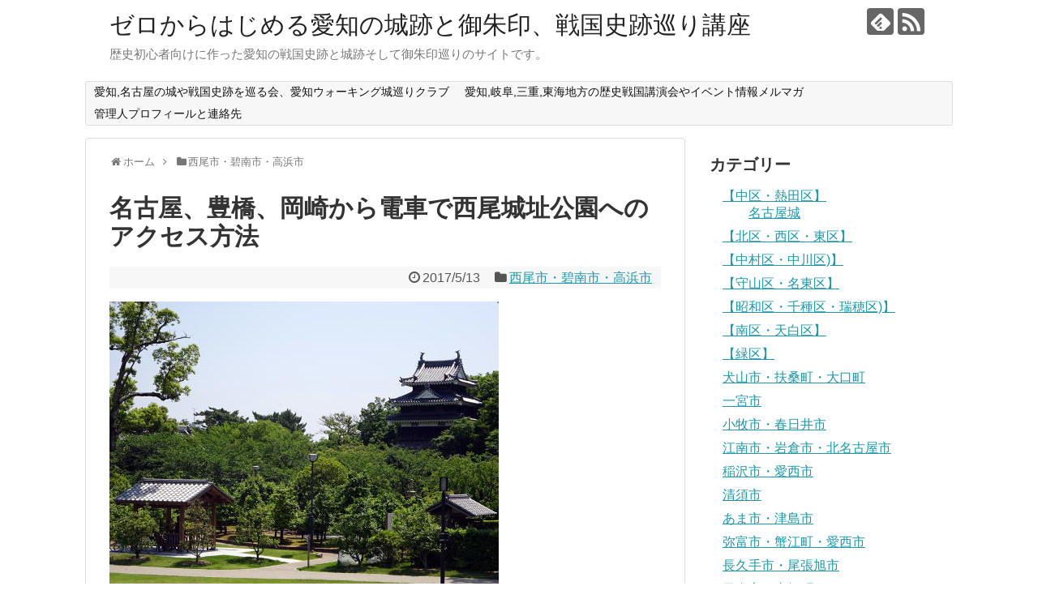

--- FILE ---
content_type: text/html; charset=UTF-8
request_url: https://sengokushiseki.com/?p=675
body_size: 21508
content:
<!DOCTYPE html>
<html lang="ja">
<head>
<meta charset="UTF-8">
  <meta name="viewport" content="width=1280, maximum-scale=1, user-scalable=yes">
<link rel="alternate" type="application/rss+xml" title="ゼロからはじめる愛知の城跡と御朱印、戦国史跡巡り講座 RSS Feed" href="https://sengokushiseki.com/?feed=rss2" />
<link rel="pingback" href="https://sengokushiseki.com/xmlrpc.php" />
<meta name="description" content="愛知県西尾市にある、西尾城址公園への電車アクセス方法を説明します。今回は名古屋方面、岡崎・豊橋方面の両方向からの行き方をチェックしてみましょう！（この情報は2017年5月現在のものです）名古屋駅からのアクセスまずは名古屋..." />
<meta name="keywords" content="西尾市・碧南市・高浜市" />
<!-- OGP -->
<meta property="og:type" content="article">
<meta property="og:description" content="愛知県西尾市にある、西尾城址公園への電車アクセス方法を説明します。今回は名古屋方面、岡崎・豊橋方面の両方向からの行き方をチェックしてみましょう！（この情報は2017年5月現在のものです）名古屋駅からのアクセスまずは名古屋...">
<meta property="og:title" content="名古屋、豊橋、岡崎から電車で西尾城址公園へのアクセス方法">
<meta property="og:url" content="https://sengokushiseki.com/?p=675">
<meta property="og:image" content="http://sengokushiseki.com/wp-content/uploads/2017/05/53f0ec77c138ac1d30a4e56d6df24901.jpg">
<meta property="og:site_name" content="ゼロからはじめる愛知の城跡と御朱印、戦国史跡巡り講座">
<meta property="og:locale" content="ja_JP">
<!-- /OGP -->
<!-- Twitter Card -->
<meta name="twitter:card" content="summary">
<meta name="twitter:description" content="愛知県西尾市にある、西尾城址公園への電車アクセス方法を説明します。今回は名古屋方面、岡崎・豊橋方面の両方向からの行き方をチェックしてみましょう！（この情報は2017年5月現在のものです）名古屋駅からのアクセスまずは名古屋...">
<meta name="twitter:title" content="名古屋、豊橋、岡崎から電車で西尾城址公園へのアクセス方法">
<meta name="twitter:url" content="https://sengokushiseki.com/?p=675">
<meta name="twitter:image" content="http://sengokushiseki.com/wp-content/uploads/2017/05/53f0ec77c138ac1d30a4e56d6df24901.jpg">
<meta name="twitter:domain" content="sengokushiseki.com">
<!-- /Twitter Card -->

<title>名古屋、豊橋、岡崎から電車で西尾城址公園へのアクセス方法</title>
<meta name='robots' content='max-image-preview:large' />
<link rel="alternate" type="application/rss+xml" title="ゼロからはじめる愛知の城跡と御朱印、戦国史跡巡り講座 &raquo; フィード" href="https://sengokushiseki.com/?feed=rss2" />
<link rel="alternate" type="application/rss+xml" title="ゼロからはじめる愛知の城跡と御朱印、戦国史跡巡り講座 &raquo; コメントフィード" href="https://sengokushiseki.com/?feed=comments-rss2" />
<script type="text/javascript" id="wpp-js" src="https://sengokushiseki.com/wp-content/plugins/wordpress-popular-posts/assets/js/wpp.min.js?ver=7.3.6" data-sampling="0" data-sampling-rate="100" data-api-url="https://sengokushiseki.com/index.php?rest_route=/wordpress-popular-posts" data-post-id="675" data-token="5663568857" data-lang="0" data-debug="0"></script>
<link rel="alternate" type="application/rss+xml" title="ゼロからはじめる愛知の城跡と御朱印、戦国史跡巡り講座 &raquo; 名古屋、豊橋、岡崎から電車で西尾城址公園へのアクセス方法 のコメントのフィード" href="https://sengokushiseki.com/?feed=rss2&#038;p=675" />
<link rel="alternate" title="oEmbed (JSON)" type="application/json+oembed" href="https://sengokushiseki.com/index.php?rest_route=%2Foembed%2F1.0%2Fembed&#038;url=https%3A%2F%2Fsengokushiseki.com%2F%3Fp%3D675" />
<link rel="alternate" title="oEmbed (XML)" type="text/xml+oembed" href="https://sengokushiseki.com/index.php?rest_route=%2Foembed%2F1.0%2Fembed&#038;url=https%3A%2F%2Fsengokushiseki.com%2F%3Fp%3D675&#038;format=xml" />
<style id='wp-img-auto-sizes-contain-inline-css' type='text/css'>
img:is([sizes=auto i],[sizes^="auto," i]){contain-intrinsic-size:3000px 1500px}
/*# sourceURL=wp-img-auto-sizes-contain-inline-css */
</style>
<link rel='stylesheet' id='simplicity-style-css' href='https://sengokushiseki.com/wp-content/themes/simplicity2/style.css?ver=6.9&#038;fver=20201119105138' type='text/css' media='all' />
<link rel='stylesheet' id='responsive-style-css' href='https://sengokushiseki.com/wp-content/themes/simplicity2/css/responsive-pc.css?ver=6.9&#038;fver=20201119105138' type='text/css' media='all' />
<link rel='stylesheet' id='font-awesome-style-css' href='https://sengokushiseki.com/wp-content/themes/simplicity2/webfonts/css/font-awesome.min.css?ver=6.9&#038;fver=20201119105138' type='text/css' media='all' />
<link rel='stylesheet' id='icomoon-style-css' href='https://sengokushiseki.com/wp-content/themes/simplicity2/webfonts/icomoon/style.css?ver=6.9&#038;fver=20201119105138' type='text/css' media='all' />
<link rel='stylesheet' id='extension-style-css' href='https://sengokushiseki.com/wp-content/themes/simplicity2/css/extension.css?ver=6.9&#038;fver=20201119105138' type='text/css' media='all' />
<style id='extension-style-inline-css' type='text/css'>
@media screen and (max-width:639px){.article br{display:block}}
/*# sourceURL=extension-style-inline-css */
</style>
<link rel='stylesheet' id='child-style-css' href='https://sengokushiseki.com/wp-content/themes/simplicity2-child/style.css?ver=6.9&#038;fver=20201119105200' type='text/css' media='all' />
<link rel='stylesheet' id='print-style-css' href='https://sengokushiseki.com/wp-content/themes/simplicity2/css/print.css?ver=6.9&#038;fver=20201119105138' type='text/css' media='print' />
<link rel='stylesheet' id='sns-twitter-type-style-css' href='https://sengokushiseki.com/wp-content/themes/simplicity2/css/sns-twitter-type.css?ver=6.9&#038;fver=20201119105138' type='text/css' media='all' />
<style id='wp-emoji-styles-inline-css' type='text/css'>

	img.wp-smiley, img.emoji {
		display: inline !important;
		border: none !important;
		box-shadow: none !important;
		height: 1em !important;
		width: 1em !important;
		margin: 0 0.07em !important;
		vertical-align: -0.1em !important;
		background: none !important;
		padding: 0 !important;
	}
/*# sourceURL=wp-emoji-styles-inline-css */
</style>
<style id='wp-block-library-inline-css' type='text/css'>
:root{--wp-block-synced-color:#7a00df;--wp-block-synced-color--rgb:122,0,223;--wp-bound-block-color:var(--wp-block-synced-color);--wp-editor-canvas-background:#ddd;--wp-admin-theme-color:#007cba;--wp-admin-theme-color--rgb:0,124,186;--wp-admin-theme-color-darker-10:#006ba1;--wp-admin-theme-color-darker-10--rgb:0,107,160.5;--wp-admin-theme-color-darker-20:#005a87;--wp-admin-theme-color-darker-20--rgb:0,90,135;--wp-admin-border-width-focus:2px}@media (min-resolution:192dpi){:root{--wp-admin-border-width-focus:1.5px}}.wp-element-button{cursor:pointer}:root .has-very-light-gray-background-color{background-color:#eee}:root .has-very-dark-gray-background-color{background-color:#313131}:root .has-very-light-gray-color{color:#eee}:root .has-very-dark-gray-color{color:#313131}:root .has-vivid-green-cyan-to-vivid-cyan-blue-gradient-background{background:linear-gradient(135deg,#00d084,#0693e3)}:root .has-purple-crush-gradient-background{background:linear-gradient(135deg,#34e2e4,#4721fb 50%,#ab1dfe)}:root .has-hazy-dawn-gradient-background{background:linear-gradient(135deg,#faaca8,#dad0ec)}:root .has-subdued-olive-gradient-background{background:linear-gradient(135deg,#fafae1,#67a671)}:root .has-atomic-cream-gradient-background{background:linear-gradient(135deg,#fdd79a,#004a59)}:root .has-nightshade-gradient-background{background:linear-gradient(135deg,#330968,#31cdcf)}:root .has-midnight-gradient-background{background:linear-gradient(135deg,#020381,#2874fc)}:root{--wp--preset--font-size--normal:16px;--wp--preset--font-size--huge:42px}.has-regular-font-size{font-size:1em}.has-larger-font-size{font-size:2.625em}.has-normal-font-size{font-size:var(--wp--preset--font-size--normal)}.has-huge-font-size{font-size:var(--wp--preset--font-size--huge)}.has-text-align-center{text-align:center}.has-text-align-left{text-align:left}.has-text-align-right{text-align:right}.has-fit-text{white-space:nowrap!important}#end-resizable-editor-section{display:none}.aligncenter{clear:both}.items-justified-left{justify-content:flex-start}.items-justified-center{justify-content:center}.items-justified-right{justify-content:flex-end}.items-justified-space-between{justify-content:space-between}.screen-reader-text{border:0;clip-path:inset(50%);height:1px;margin:-1px;overflow:hidden;padding:0;position:absolute;width:1px;word-wrap:normal!important}.screen-reader-text:focus{background-color:#ddd;clip-path:none;color:#444;display:block;font-size:1em;height:auto;left:5px;line-height:normal;padding:15px 23px 14px;text-decoration:none;top:5px;width:auto;z-index:100000}html :where(.has-border-color){border-style:solid}html :where([style*=border-top-color]){border-top-style:solid}html :where([style*=border-right-color]){border-right-style:solid}html :where([style*=border-bottom-color]){border-bottom-style:solid}html :where([style*=border-left-color]){border-left-style:solid}html :where([style*=border-width]){border-style:solid}html :where([style*=border-top-width]){border-top-style:solid}html :where([style*=border-right-width]){border-right-style:solid}html :where([style*=border-bottom-width]){border-bottom-style:solid}html :where([style*=border-left-width]){border-left-style:solid}html :where(img[class*=wp-image-]){height:auto;max-width:100%}:where(figure){margin:0 0 1em}html :where(.is-position-sticky){--wp-admin--admin-bar--position-offset:var(--wp-admin--admin-bar--height,0px)}@media screen and (max-width:600px){html :where(.is-position-sticky){--wp-admin--admin-bar--position-offset:0px}}

/*# sourceURL=wp-block-library-inline-css */
</style><style id='wp-block-image-inline-css' type='text/css'>
.wp-block-image>a,.wp-block-image>figure>a{display:inline-block}.wp-block-image img{box-sizing:border-box;height:auto;max-width:100%;vertical-align:bottom}@media not (prefers-reduced-motion){.wp-block-image img.hide{visibility:hidden}.wp-block-image img.show{animation:show-content-image .4s}}.wp-block-image[style*=border-radius] img,.wp-block-image[style*=border-radius]>a{border-radius:inherit}.wp-block-image.has-custom-border img{box-sizing:border-box}.wp-block-image.aligncenter{text-align:center}.wp-block-image.alignfull>a,.wp-block-image.alignwide>a{width:100%}.wp-block-image.alignfull img,.wp-block-image.alignwide img{height:auto;width:100%}.wp-block-image .aligncenter,.wp-block-image .alignleft,.wp-block-image .alignright,.wp-block-image.aligncenter,.wp-block-image.alignleft,.wp-block-image.alignright{display:table}.wp-block-image .aligncenter>figcaption,.wp-block-image .alignleft>figcaption,.wp-block-image .alignright>figcaption,.wp-block-image.aligncenter>figcaption,.wp-block-image.alignleft>figcaption,.wp-block-image.alignright>figcaption{caption-side:bottom;display:table-caption}.wp-block-image .alignleft{float:left;margin:.5em 1em .5em 0}.wp-block-image .alignright{float:right;margin:.5em 0 .5em 1em}.wp-block-image .aligncenter{margin-left:auto;margin-right:auto}.wp-block-image :where(figcaption){margin-bottom:1em;margin-top:.5em}.wp-block-image.is-style-circle-mask img{border-radius:9999px}@supports ((-webkit-mask-image:none) or (mask-image:none)) or (-webkit-mask-image:none){.wp-block-image.is-style-circle-mask img{border-radius:0;-webkit-mask-image:url('data:image/svg+xml;utf8,<svg viewBox="0 0 100 100" xmlns="http://www.w3.org/2000/svg"><circle cx="50" cy="50" r="50"/></svg>');mask-image:url('data:image/svg+xml;utf8,<svg viewBox="0 0 100 100" xmlns="http://www.w3.org/2000/svg"><circle cx="50" cy="50" r="50"/></svg>');mask-mode:alpha;-webkit-mask-position:center;mask-position:center;-webkit-mask-repeat:no-repeat;mask-repeat:no-repeat;-webkit-mask-size:contain;mask-size:contain}}:root :where(.wp-block-image.is-style-rounded img,.wp-block-image .is-style-rounded img){border-radius:9999px}.wp-block-image figure{margin:0}.wp-lightbox-container{display:flex;flex-direction:column;position:relative}.wp-lightbox-container img{cursor:zoom-in}.wp-lightbox-container img:hover+button{opacity:1}.wp-lightbox-container button{align-items:center;backdrop-filter:blur(16px) saturate(180%);background-color:#5a5a5a40;border:none;border-radius:4px;cursor:zoom-in;display:flex;height:20px;justify-content:center;opacity:0;padding:0;position:absolute;right:16px;text-align:center;top:16px;width:20px;z-index:100}@media not (prefers-reduced-motion){.wp-lightbox-container button{transition:opacity .2s ease}}.wp-lightbox-container button:focus-visible{outline:3px auto #5a5a5a40;outline:3px auto -webkit-focus-ring-color;outline-offset:3px}.wp-lightbox-container button:hover{cursor:pointer;opacity:1}.wp-lightbox-container button:focus{opacity:1}.wp-lightbox-container button:focus,.wp-lightbox-container button:hover,.wp-lightbox-container button:not(:hover):not(:active):not(.has-background){background-color:#5a5a5a40;border:none}.wp-lightbox-overlay{box-sizing:border-box;cursor:zoom-out;height:100vh;left:0;overflow:hidden;position:fixed;top:0;visibility:hidden;width:100%;z-index:100000}.wp-lightbox-overlay .close-button{align-items:center;cursor:pointer;display:flex;justify-content:center;min-height:40px;min-width:40px;padding:0;position:absolute;right:calc(env(safe-area-inset-right) + 16px);top:calc(env(safe-area-inset-top) + 16px);z-index:5000000}.wp-lightbox-overlay .close-button:focus,.wp-lightbox-overlay .close-button:hover,.wp-lightbox-overlay .close-button:not(:hover):not(:active):not(.has-background){background:none;border:none}.wp-lightbox-overlay .lightbox-image-container{height:var(--wp--lightbox-container-height);left:50%;overflow:hidden;position:absolute;top:50%;transform:translate(-50%,-50%);transform-origin:top left;width:var(--wp--lightbox-container-width);z-index:9999999999}.wp-lightbox-overlay .wp-block-image{align-items:center;box-sizing:border-box;display:flex;height:100%;justify-content:center;margin:0;position:relative;transform-origin:0 0;width:100%;z-index:3000000}.wp-lightbox-overlay .wp-block-image img{height:var(--wp--lightbox-image-height);min-height:var(--wp--lightbox-image-height);min-width:var(--wp--lightbox-image-width);width:var(--wp--lightbox-image-width)}.wp-lightbox-overlay .wp-block-image figcaption{display:none}.wp-lightbox-overlay button{background:none;border:none}.wp-lightbox-overlay .scrim{background-color:#fff;height:100%;opacity:.9;position:absolute;width:100%;z-index:2000000}.wp-lightbox-overlay.active{visibility:visible}@media not (prefers-reduced-motion){.wp-lightbox-overlay.active{animation:turn-on-visibility .25s both}.wp-lightbox-overlay.active img{animation:turn-on-visibility .35s both}.wp-lightbox-overlay.show-closing-animation:not(.active){animation:turn-off-visibility .35s both}.wp-lightbox-overlay.show-closing-animation:not(.active) img{animation:turn-off-visibility .25s both}.wp-lightbox-overlay.zoom.active{animation:none;opacity:1;visibility:visible}.wp-lightbox-overlay.zoom.active .lightbox-image-container{animation:lightbox-zoom-in .4s}.wp-lightbox-overlay.zoom.active .lightbox-image-container img{animation:none}.wp-lightbox-overlay.zoom.active .scrim{animation:turn-on-visibility .4s forwards}.wp-lightbox-overlay.zoom.show-closing-animation:not(.active){animation:none}.wp-lightbox-overlay.zoom.show-closing-animation:not(.active) .lightbox-image-container{animation:lightbox-zoom-out .4s}.wp-lightbox-overlay.zoom.show-closing-animation:not(.active) .lightbox-image-container img{animation:none}.wp-lightbox-overlay.zoom.show-closing-animation:not(.active) .scrim{animation:turn-off-visibility .4s forwards}}@keyframes show-content-image{0%{visibility:hidden}99%{visibility:hidden}to{visibility:visible}}@keyframes turn-on-visibility{0%{opacity:0}to{opacity:1}}@keyframes turn-off-visibility{0%{opacity:1;visibility:visible}99%{opacity:0;visibility:visible}to{opacity:0;visibility:hidden}}@keyframes lightbox-zoom-in{0%{transform:translate(calc((-100vw + var(--wp--lightbox-scrollbar-width))/2 + var(--wp--lightbox-initial-left-position)),calc(-50vh + var(--wp--lightbox-initial-top-position))) scale(var(--wp--lightbox-scale))}to{transform:translate(-50%,-50%) scale(1)}}@keyframes lightbox-zoom-out{0%{transform:translate(-50%,-50%) scale(1);visibility:visible}99%{visibility:visible}to{transform:translate(calc((-100vw + var(--wp--lightbox-scrollbar-width))/2 + var(--wp--lightbox-initial-left-position)),calc(-50vh + var(--wp--lightbox-initial-top-position))) scale(var(--wp--lightbox-scale));visibility:hidden}}
/*# sourceURL=https://sengokushiseki.com/wp-includes/blocks/image/style.min.css */
</style>
<style id='wp-block-columns-inline-css' type='text/css'>
.wp-block-columns{box-sizing:border-box;display:flex;flex-wrap:wrap!important}@media (min-width:782px){.wp-block-columns{flex-wrap:nowrap!important}}.wp-block-columns{align-items:normal!important}.wp-block-columns.are-vertically-aligned-top{align-items:flex-start}.wp-block-columns.are-vertically-aligned-center{align-items:center}.wp-block-columns.are-vertically-aligned-bottom{align-items:flex-end}@media (max-width:781px){.wp-block-columns:not(.is-not-stacked-on-mobile)>.wp-block-column{flex-basis:100%!important}}@media (min-width:782px){.wp-block-columns:not(.is-not-stacked-on-mobile)>.wp-block-column{flex-basis:0;flex-grow:1}.wp-block-columns:not(.is-not-stacked-on-mobile)>.wp-block-column[style*=flex-basis]{flex-grow:0}}.wp-block-columns.is-not-stacked-on-mobile{flex-wrap:nowrap!important}.wp-block-columns.is-not-stacked-on-mobile>.wp-block-column{flex-basis:0;flex-grow:1}.wp-block-columns.is-not-stacked-on-mobile>.wp-block-column[style*=flex-basis]{flex-grow:0}:where(.wp-block-columns){margin-bottom:1.75em}:where(.wp-block-columns.has-background){padding:1.25em 2.375em}.wp-block-column{flex-grow:1;min-width:0;overflow-wrap:break-word;word-break:break-word}.wp-block-column.is-vertically-aligned-top{align-self:flex-start}.wp-block-column.is-vertically-aligned-center{align-self:center}.wp-block-column.is-vertically-aligned-bottom{align-self:flex-end}.wp-block-column.is-vertically-aligned-stretch{align-self:stretch}.wp-block-column.is-vertically-aligned-bottom,.wp-block-column.is-vertically-aligned-center,.wp-block-column.is-vertically-aligned-top{width:100%}
/*# sourceURL=https://sengokushiseki.com/wp-includes/blocks/columns/style.min.css */
</style>
<style id='wp-block-group-inline-css' type='text/css'>
.wp-block-group{box-sizing:border-box}:where(.wp-block-group.wp-block-group-is-layout-constrained){position:relative}
/*# sourceURL=https://sengokushiseki.com/wp-includes/blocks/group/style.min.css */
</style>
<style id='wp-block-paragraph-inline-css' type='text/css'>
.is-small-text{font-size:.875em}.is-regular-text{font-size:1em}.is-large-text{font-size:2.25em}.is-larger-text{font-size:3em}.has-drop-cap:not(:focus):first-letter{float:left;font-size:8.4em;font-style:normal;font-weight:100;line-height:.68;margin:.05em .1em 0 0;text-transform:uppercase}body.rtl .has-drop-cap:not(:focus):first-letter{float:none;margin-left:.1em}p.has-drop-cap.has-background{overflow:hidden}:root :where(p.has-background){padding:1.25em 2.375em}:where(p.has-text-color:not(.has-link-color)) a{color:inherit}p.has-text-align-left[style*="writing-mode:vertical-lr"],p.has-text-align-right[style*="writing-mode:vertical-rl"]{rotate:180deg}
/*# sourceURL=https://sengokushiseki.com/wp-includes/blocks/paragraph/style.min.css */
</style>
<style id='global-styles-inline-css' type='text/css'>
:root{--wp--preset--aspect-ratio--square: 1;--wp--preset--aspect-ratio--4-3: 4/3;--wp--preset--aspect-ratio--3-4: 3/4;--wp--preset--aspect-ratio--3-2: 3/2;--wp--preset--aspect-ratio--2-3: 2/3;--wp--preset--aspect-ratio--16-9: 16/9;--wp--preset--aspect-ratio--9-16: 9/16;--wp--preset--color--black: #000000;--wp--preset--color--cyan-bluish-gray: #abb8c3;--wp--preset--color--white: #ffffff;--wp--preset--color--pale-pink: #f78da7;--wp--preset--color--vivid-red: #cf2e2e;--wp--preset--color--luminous-vivid-orange: #ff6900;--wp--preset--color--luminous-vivid-amber: #fcb900;--wp--preset--color--light-green-cyan: #7bdcb5;--wp--preset--color--vivid-green-cyan: #00d084;--wp--preset--color--pale-cyan-blue: #8ed1fc;--wp--preset--color--vivid-cyan-blue: #0693e3;--wp--preset--color--vivid-purple: #9b51e0;--wp--preset--gradient--vivid-cyan-blue-to-vivid-purple: linear-gradient(135deg,rgb(6,147,227) 0%,rgb(155,81,224) 100%);--wp--preset--gradient--light-green-cyan-to-vivid-green-cyan: linear-gradient(135deg,rgb(122,220,180) 0%,rgb(0,208,130) 100%);--wp--preset--gradient--luminous-vivid-amber-to-luminous-vivid-orange: linear-gradient(135deg,rgb(252,185,0) 0%,rgb(255,105,0) 100%);--wp--preset--gradient--luminous-vivid-orange-to-vivid-red: linear-gradient(135deg,rgb(255,105,0) 0%,rgb(207,46,46) 100%);--wp--preset--gradient--very-light-gray-to-cyan-bluish-gray: linear-gradient(135deg,rgb(238,238,238) 0%,rgb(169,184,195) 100%);--wp--preset--gradient--cool-to-warm-spectrum: linear-gradient(135deg,rgb(74,234,220) 0%,rgb(151,120,209) 20%,rgb(207,42,186) 40%,rgb(238,44,130) 60%,rgb(251,105,98) 80%,rgb(254,248,76) 100%);--wp--preset--gradient--blush-light-purple: linear-gradient(135deg,rgb(255,206,236) 0%,rgb(152,150,240) 100%);--wp--preset--gradient--blush-bordeaux: linear-gradient(135deg,rgb(254,205,165) 0%,rgb(254,45,45) 50%,rgb(107,0,62) 100%);--wp--preset--gradient--luminous-dusk: linear-gradient(135deg,rgb(255,203,112) 0%,rgb(199,81,192) 50%,rgb(65,88,208) 100%);--wp--preset--gradient--pale-ocean: linear-gradient(135deg,rgb(255,245,203) 0%,rgb(182,227,212) 50%,rgb(51,167,181) 100%);--wp--preset--gradient--electric-grass: linear-gradient(135deg,rgb(202,248,128) 0%,rgb(113,206,126) 100%);--wp--preset--gradient--midnight: linear-gradient(135deg,rgb(2,3,129) 0%,rgb(40,116,252) 100%);--wp--preset--font-size--small: 13px;--wp--preset--font-size--medium: 20px;--wp--preset--font-size--large: 36px;--wp--preset--font-size--x-large: 42px;--wp--preset--spacing--20: 0.44rem;--wp--preset--spacing--30: 0.67rem;--wp--preset--spacing--40: 1rem;--wp--preset--spacing--50: 1.5rem;--wp--preset--spacing--60: 2.25rem;--wp--preset--spacing--70: 3.38rem;--wp--preset--spacing--80: 5.06rem;--wp--preset--shadow--natural: 6px 6px 9px rgba(0, 0, 0, 0.2);--wp--preset--shadow--deep: 12px 12px 50px rgba(0, 0, 0, 0.4);--wp--preset--shadow--sharp: 6px 6px 0px rgba(0, 0, 0, 0.2);--wp--preset--shadow--outlined: 6px 6px 0px -3px rgb(255, 255, 255), 6px 6px rgb(0, 0, 0);--wp--preset--shadow--crisp: 6px 6px 0px rgb(0, 0, 0);}:where(.is-layout-flex){gap: 0.5em;}:where(.is-layout-grid){gap: 0.5em;}body .is-layout-flex{display: flex;}.is-layout-flex{flex-wrap: wrap;align-items: center;}.is-layout-flex > :is(*, div){margin: 0;}body .is-layout-grid{display: grid;}.is-layout-grid > :is(*, div){margin: 0;}:where(.wp-block-columns.is-layout-flex){gap: 2em;}:where(.wp-block-columns.is-layout-grid){gap: 2em;}:where(.wp-block-post-template.is-layout-flex){gap: 1.25em;}:where(.wp-block-post-template.is-layout-grid){gap: 1.25em;}.has-black-color{color: var(--wp--preset--color--black) !important;}.has-cyan-bluish-gray-color{color: var(--wp--preset--color--cyan-bluish-gray) !important;}.has-white-color{color: var(--wp--preset--color--white) !important;}.has-pale-pink-color{color: var(--wp--preset--color--pale-pink) !important;}.has-vivid-red-color{color: var(--wp--preset--color--vivid-red) !important;}.has-luminous-vivid-orange-color{color: var(--wp--preset--color--luminous-vivid-orange) !important;}.has-luminous-vivid-amber-color{color: var(--wp--preset--color--luminous-vivid-amber) !important;}.has-light-green-cyan-color{color: var(--wp--preset--color--light-green-cyan) !important;}.has-vivid-green-cyan-color{color: var(--wp--preset--color--vivid-green-cyan) !important;}.has-pale-cyan-blue-color{color: var(--wp--preset--color--pale-cyan-blue) !important;}.has-vivid-cyan-blue-color{color: var(--wp--preset--color--vivid-cyan-blue) !important;}.has-vivid-purple-color{color: var(--wp--preset--color--vivid-purple) !important;}.has-black-background-color{background-color: var(--wp--preset--color--black) !important;}.has-cyan-bluish-gray-background-color{background-color: var(--wp--preset--color--cyan-bluish-gray) !important;}.has-white-background-color{background-color: var(--wp--preset--color--white) !important;}.has-pale-pink-background-color{background-color: var(--wp--preset--color--pale-pink) !important;}.has-vivid-red-background-color{background-color: var(--wp--preset--color--vivid-red) !important;}.has-luminous-vivid-orange-background-color{background-color: var(--wp--preset--color--luminous-vivid-orange) !important;}.has-luminous-vivid-amber-background-color{background-color: var(--wp--preset--color--luminous-vivid-amber) !important;}.has-light-green-cyan-background-color{background-color: var(--wp--preset--color--light-green-cyan) !important;}.has-vivid-green-cyan-background-color{background-color: var(--wp--preset--color--vivid-green-cyan) !important;}.has-pale-cyan-blue-background-color{background-color: var(--wp--preset--color--pale-cyan-blue) !important;}.has-vivid-cyan-blue-background-color{background-color: var(--wp--preset--color--vivid-cyan-blue) !important;}.has-vivid-purple-background-color{background-color: var(--wp--preset--color--vivid-purple) !important;}.has-black-border-color{border-color: var(--wp--preset--color--black) !important;}.has-cyan-bluish-gray-border-color{border-color: var(--wp--preset--color--cyan-bluish-gray) !important;}.has-white-border-color{border-color: var(--wp--preset--color--white) !important;}.has-pale-pink-border-color{border-color: var(--wp--preset--color--pale-pink) !important;}.has-vivid-red-border-color{border-color: var(--wp--preset--color--vivid-red) !important;}.has-luminous-vivid-orange-border-color{border-color: var(--wp--preset--color--luminous-vivid-orange) !important;}.has-luminous-vivid-amber-border-color{border-color: var(--wp--preset--color--luminous-vivid-amber) !important;}.has-light-green-cyan-border-color{border-color: var(--wp--preset--color--light-green-cyan) !important;}.has-vivid-green-cyan-border-color{border-color: var(--wp--preset--color--vivid-green-cyan) !important;}.has-pale-cyan-blue-border-color{border-color: var(--wp--preset--color--pale-cyan-blue) !important;}.has-vivid-cyan-blue-border-color{border-color: var(--wp--preset--color--vivid-cyan-blue) !important;}.has-vivid-purple-border-color{border-color: var(--wp--preset--color--vivid-purple) !important;}.has-vivid-cyan-blue-to-vivid-purple-gradient-background{background: var(--wp--preset--gradient--vivid-cyan-blue-to-vivid-purple) !important;}.has-light-green-cyan-to-vivid-green-cyan-gradient-background{background: var(--wp--preset--gradient--light-green-cyan-to-vivid-green-cyan) !important;}.has-luminous-vivid-amber-to-luminous-vivid-orange-gradient-background{background: var(--wp--preset--gradient--luminous-vivid-amber-to-luminous-vivid-orange) !important;}.has-luminous-vivid-orange-to-vivid-red-gradient-background{background: var(--wp--preset--gradient--luminous-vivid-orange-to-vivid-red) !important;}.has-very-light-gray-to-cyan-bluish-gray-gradient-background{background: var(--wp--preset--gradient--very-light-gray-to-cyan-bluish-gray) !important;}.has-cool-to-warm-spectrum-gradient-background{background: var(--wp--preset--gradient--cool-to-warm-spectrum) !important;}.has-blush-light-purple-gradient-background{background: var(--wp--preset--gradient--blush-light-purple) !important;}.has-blush-bordeaux-gradient-background{background: var(--wp--preset--gradient--blush-bordeaux) !important;}.has-luminous-dusk-gradient-background{background: var(--wp--preset--gradient--luminous-dusk) !important;}.has-pale-ocean-gradient-background{background: var(--wp--preset--gradient--pale-ocean) !important;}.has-electric-grass-gradient-background{background: var(--wp--preset--gradient--electric-grass) !important;}.has-midnight-gradient-background{background: var(--wp--preset--gradient--midnight) !important;}.has-small-font-size{font-size: var(--wp--preset--font-size--small) !important;}.has-medium-font-size{font-size: var(--wp--preset--font-size--medium) !important;}.has-large-font-size{font-size: var(--wp--preset--font-size--large) !important;}.has-x-large-font-size{font-size: var(--wp--preset--font-size--x-large) !important;}
:where(.wp-block-columns.is-layout-flex){gap: 2em;}:where(.wp-block-columns.is-layout-grid){gap: 2em;}
/*# sourceURL=global-styles-inline-css */
</style>
<style id='core-block-supports-inline-css' type='text/css'>
.wp-container-core-columns-is-layout-9d6595d7{flex-wrap:nowrap;}
/*# sourceURL=core-block-supports-inline-css */
</style>

<style id='classic-theme-styles-inline-css' type='text/css'>
/*! This file is auto-generated */
.wp-block-button__link{color:#fff;background-color:#32373c;border-radius:9999px;box-shadow:none;text-decoration:none;padding:calc(.667em + 2px) calc(1.333em + 2px);font-size:1.125em}.wp-block-file__button{background:#32373c;color:#fff;text-decoration:none}
/*# sourceURL=/wp-includes/css/classic-themes.min.css */
</style>
<link rel='stylesheet' id='toc-screen-css' href='https://sengokushiseki.com/wp-content/plugins/table-of-contents-plus/screen.min.css?ver=2411.1&#038;fver=20241201103540' type='text/css' media='all' />
<link rel='stylesheet' id='ez-toc-css' href='https://sengokushiseki.com/wp-content/plugins/easy-table-of-contents/assets/css/screen.min.css?ver=2.0.80&#038;fver=20260104044326' type='text/css' media='all' />
<style id='ez-toc-inline-css' type='text/css'>
div#ez-toc-container .ez-toc-title {font-size: 120%;}div#ez-toc-container .ez-toc-title {font-weight: 500;}div#ez-toc-container ul li , div#ez-toc-container ul li a {font-size: 95%;}div#ez-toc-container ul li , div#ez-toc-container ul li a {font-weight: 500;}div#ez-toc-container nav ul ul li {font-size: 90%;}.ez-toc-box-title {font-weight: bold; margin-bottom: 10px; text-align: center; text-transform: uppercase; letter-spacing: 1px; color: #666; padding-bottom: 5px;position:absolute;top:-4%;left:5%;background-color: inherit;transition: top 0.3s ease;}.ez-toc-box-title.toc-closed {top:-25%;}
.ez-toc-container-direction {direction: ltr;}.ez-toc-counter ul{counter-reset: item ;}.ez-toc-counter nav ul li a::before {content: counters(item, '.', decimal) '. ';display: inline-block;counter-increment: item;flex-grow: 0;flex-shrink: 0;margin-right: .2em; float: left; }.ez-toc-widget-direction {direction: ltr;}.ez-toc-widget-container ul{counter-reset: item ;}.ez-toc-widget-container nav ul li a::before {content: counters(item, '.', decimal) '. ';display: inline-block;counter-increment: item;flex-grow: 0;flex-shrink: 0;margin-right: .2em; float: left; }
/*# sourceURL=ez-toc-inline-css */
</style>
<link rel='stylesheet' id='wordpress-popular-posts-css-css' href='https://sengokushiseki.com/wp-content/plugins/wordpress-popular-posts/assets/css/wpp.css?ver=7.3.6&#038;fver=20251028015159' type='text/css' media='all' />
<script type="text/javascript" src="https://sengokushiseki.com/wp-includes/js/jquery/jquery.min.js?ver=3.7.1" id="jquery-core-js"></script>
<script type="text/javascript" src="https://sengokushiseki.com/wp-includes/js/jquery/jquery-migrate.min.js?ver=3.4.1" id="jquery-migrate-js"></script>
<link rel="canonical" href="https://sengokushiseki.com/?p=675" />
<link rel='shortlink' href='https://sengokushiseki.com/?p=675' />
            <style id="wpp-loading-animation-styles">@-webkit-keyframes bgslide{from{background-position-x:0}to{background-position-x:-200%}}@keyframes bgslide{from{background-position-x:0}to{background-position-x:-200%}}.wpp-widget-block-placeholder,.wpp-shortcode-placeholder{margin:0 auto;width:60px;height:3px;background:#dd3737;background:linear-gradient(90deg,#dd3737 0%,#571313 10%,#dd3737 100%);background-size:200% auto;border-radius:3px;-webkit-animation:bgslide 1s infinite linear;animation:bgslide 1s infinite linear}</style>
            </head>
  <body class="wp-singular post-template-default single single-post postid-675 single-format-standard wp-theme-simplicity2 wp-child-theme-simplicity2-child categoryid-12" itemscope itemtype="https://schema.org/WebPage">
    <div id="container">

      <!-- header -->
      <header itemscope itemtype="https://schema.org/WPHeader">
        <div id="header" class="clearfix">
          <div id="header-in">

                        <div id="h-top">
              <!-- モバイルメニュー表示用のボタン -->
<div id="mobile-menu">
  <a id="mobile-menu-toggle" href="#"><span class="fa fa-bars fa-2x"></span></a>
</div>

              <div class="alignleft top-title-catchphrase">
                <!-- サイトのタイトル -->
<p id="site-title" itemscope itemtype="https://schema.org/Organization">
  <a href="https://sengokushiseki.com/">ゼロからはじめる愛知の城跡と御朱印、戦国史跡巡り講座</a></p>
<!-- サイトの概要 -->
<p id="site-description">
  歴史初心者向けに作った愛知の戦国史跡と城跡そして御朱印巡りのサイトです。</p>
              </div>

              <div class="alignright top-sns-follows">
                                <!-- SNSページ -->
<div class="sns-pages">
<p class="sns-follow-msg">フォローする</p>
<ul class="snsp">
<li class="feedly-page"><a href="//feedly.com/i/discover/sources/search/feed/https%3A%2F%2Fsengokushiseki.com" target="blank" title="feedlyで更新情報を購読" rel="nofollow"><span class="icon-feedly-logo"></span></a></li><li class="rss-page"><a href="https://sengokushiseki.com/?feed=rss2" target="_blank" title="RSSで更新情報をフォロー" rel="nofollow"><span class="icon-rss-logo"></span></a></li>  </ul>
</div>
                              </div>

            </div><!-- /#h-top -->
          </div><!-- /#header-in -->
        </div><!-- /#header -->
      </header>

      <!-- Navigation -->
<nav itemscope itemtype="https://schema.org/SiteNavigationElement">
  <div id="navi">
      	<div id="navi-in">
      <div class="menu"><ul>
<li class="page_item page-item-239"><a href="https://sengokushiseki.com/?page_id=239">愛知,名古屋の城や戦国史跡を巡る会、愛知ウォーキング城巡りクラブ</a></li>
<li class="page_item page-item-618"><a href="https://sengokushiseki.com/?page_id=618">愛知,岐阜,三重,東海地方の歴史戦国講演会やイベント情報メルマガ</a></li>
<li class="page_item page-item-217"><a href="https://sengokushiseki.com/?page_id=217">管理人プロフィールと連絡先</a></li>
</ul></div>
    </div><!-- /#navi-in -->
  </div><!-- /#navi -->
</nav>
<!-- /Navigation -->
      <!-- 本体部分 -->
      <div id="body">
        <div id="body-in" class="cf">

          
          <!-- main -->
          <main itemscope itemprop="mainContentOfPage">
            <div id="main" itemscope itemtype="https://schema.org/Blog">
  
  <div id="breadcrumb" class="breadcrumb breadcrumb-categor" itemscope itemtype="https://schema.org/BreadcrumbList"><div class="breadcrumb-home" itemscope itemtype="https://schema.org/ListItem" itemprop="itemListElement"><span class="fa fa-home fa-fw" aria-hidden="true"></span><a href="https://sengokushiseki.com" itemprop="item"><span itemprop="name">ホーム</span></a><meta itemprop="position" content="1" /><span class="sp"><span class="fa fa-angle-right" aria-hidden="true"></span></span></div><div class="breadcrumb-item" itemscope itemtype="https://schema.org/ListItem" itemprop="itemListElement"><span class="fa fa-folder fa-fw" aria-hidden="true"></span><a href="https://sengokushiseki.com/?cat=12" itemprop="item"><span itemprop="name">西尾市・碧南市・高浜市</span></a><meta itemprop="position" content="2" /></div></div><!-- /#breadcrumb -->  <div id="post-675" class="post-675 post type-post status-publish format-standard hentry category-nishiocity">
  <article class="article">
  
  
  <header>
    <h1 class="entry-title">名古屋、豊橋、岡崎から電車で西尾城址公園へのアクセス方法</h1>


    
    <p class="post-meta">
            <span class="post-date"><span class="fa fa-clock-o fa-fw"></span><time class="entry-date date published updated" datetime="2017-05-13T07:46:02+09:00">2017/5/13</time></span>
    
      <span class="category"><span class="fa fa-folder fa-fw"></span><a href="https://sengokushiseki.com/?cat=12" rel="category">西尾市・碧南市・高浜市</a></span>

      
      
      
      
      
    </p>

    
    
    
      </header>

  
  <div id="the-content" class="entry-content">
  <p><img fetchpriority="high" decoding="async" class="alignnone size-full wp-image-662" src="http://sengokushiseki.com/wp-content/uploads/2017/05/53f0ec77c138ac1d30a4e56d6df24901.jpg" alt="" width="480" height="360" srcset="https://sengokushiseki.com/wp-content/uploads/2017/05/53f0ec77c138ac1d30a4e56d6df24901.jpg 480w, https://sengokushiseki.com/wp-content/uploads/2017/05/53f0ec77c138ac1d30a4e56d6df24901-300x225.jpg 300w, https://sengokushiseki.com/wp-content/uploads/2017/05/53f0ec77c138ac1d30a4e56d6df24901-320x240.jpg 320w" sizes="(max-width: 480px) 100vw, 480px" /></p>
<p>愛知県西尾市にある、西尾城址公園への電車アクセス方法を説明します。</p>
<p>&ensp;</p>
<p>今回は名古屋方面、岡崎・豊橋方面の両方向からの行き方をチェックしてみましょう！</p>
<p>&ensp;</p>
<p><span style="color: #ff0000;">（この情報は2017年5月現在のものです）</span></p>
<p>&ensp;</p>
<p>&ensp;</p>
<p>&ensp;</p>
<div id="ez-toc-container" class="ez-toc-v2_0_80 counter-hierarchy ez-toc-counter ez-toc-light-blue ez-toc-container-direction">
<div class="ez-toc-title-container">
<p class="ez-toc-title" style="cursor:inherit">Table of Contents</p>
<span class="ez-toc-title-toggle"><a href="#" class="ez-toc-pull-right ez-toc-btn ez-toc-btn-xs ez-toc-btn-default ez-toc-toggle" aria-label="Toggle Table of Content"><span class="ez-toc-js-icon-con"><span class=""><span class="eztoc-hide" style="display:none;">Toggle</span><span class="ez-toc-icon-toggle-span"><svg style="fill: #999;color:#999" xmlns="http://www.w3.org/2000/svg" class="list-377408" width="20px" height="20px" viewBox="0 0 24 24" fill="none"><path d="M6 6H4v2h2V6zm14 0H8v2h12V6zM4 11h2v2H4v-2zm16 0H8v2h12v-2zM4 16h2v2H4v-2zm16 0H8v2h12v-2z" fill="currentColor"></path></svg><svg style="fill: #999;color:#999" class="arrow-unsorted-368013" xmlns="http://www.w3.org/2000/svg" width="10px" height="10px" viewBox="0 0 24 24" version="1.2" baseProfile="tiny"><path d="M18.2 9.3l-6.2-6.3-6.2 6.3c-.2.2-.3.4-.3.7s.1.5.3.7c.2.2.4.3.7.3h11c.3 0 .5-.1.7-.3.2-.2.3-.5.3-.7s-.1-.5-.3-.7zM5.8 14.7l6.2 6.3 6.2-6.3c.2-.2.3-.5.3-.7s-.1-.5-.3-.7c-.2-.2-.4-.3-.7-.3h-11c-.3 0-.5.1-.7.3-.2.2-.3.5-.3.7s.1.5.3.7z"/></svg></span></span></span></a></span></div>
<nav><ul class='ez-toc-list ez-toc-list-level-1 ' ><li class='ez-toc-page-1 ez-toc-heading-level-3'><a class="ez-toc-link ez-toc-heading-1" href="#%E5%90%8D%E5%8F%A4%E5%B1%8B%E9%A7%85%E3%81%8B%E3%82%89%E3%81%AE%E3%82%A2%E3%82%AF%E3%82%BB%E3%82%B9" >名古屋駅からのアクセス</a><ul class='ez-toc-list-level-4' ><li class='ez-toc-heading-level-4'><a class="ez-toc-link ez-toc-heading-2" href="#%E5%90%8D%E5%8F%A4%E5%B1%8B%E9%A7%85%E3%81%8B%E3%82%89%E6%96%B0%E5%AE%89%E5%9F%8E%E9%A7%85%E3%81%AB%E5%90%91%E3%81%8B%E3%81%86" >名古屋駅から新安城駅に向かう</a></li><li class='ez-toc-page-1 ez-toc-heading-level-4'><a class="ez-toc-link ez-toc-heading-3" href="#%E6%96%B0%E5%AE%89%E5%9F%8E%E9%A7%85%E3%81%8B%E3%82%89%E8%A5%BF%E5%B0%BE%E9%A7%85%E3%81%AB%E5%90%91%E3%81%8B%E3%81%86" >新安城駅から西尾駅に向かう</a></li><li class='ez-toc-page-1 ez-toc-heading-level-4'><a class="ez-toc-link ez-toc-heading-4" href="#%EF%BC%91%EF%BC%95%E5%88%86%E6%AD%A9%E3%81%8F" >１５分歩く</a></li></ul></li><li class='ez-toc-page-1 ez-toc-heading-level-3'><a class="ez-toc-link ez-toc-heading-5" href="#%E8%B1%8A%E6%A9%8B%E3%80%81%E5%B2%A1%E5%B4%8E%E6%96%B9%E9%9D%A2%E3%81%8B%E3%82%89%E3%81%AE%E3%82%A2%E3%82%AF%E3%82%BB%E3%82%B9" >豊橋、岡崎方面からのアクセス</a><ul class='ez-toc-list-level-4' ><li class='ez-toc-heading-level-4'><a class="ez-toc-link ez-toc-heading-6" href="#%E5%90%8D%E9%89%84%E6%96%B0%E5%AE%89%E5%9F%8E%E9%A7%85%E3%81%AB%E5%90%91%E3%81%8B%E3%81%86" >名鉄新安城駅に向かう</a></li><li class='ez-toc-page-1 ez-toc-heading-level-4'><a class="ez-toc-link ez-toc-heading-7" href="#%E8%A5%BF%E5%B0%BE%E9%A7%85%E3%81%AB%E5%90%91%E3%81%8B%E3%81%86" >西尾駅に向かう</a></li><li class='ez-toc-page-1 ez-toc-heading-level-4'><a class="ez-toc-link ez-toc-heading-8" href="#%EF%BC%91%EF%BC%95%E5%88%86%E6%AD%A9%E3%81%8F-2" >１５分歩く</a></li></ul></li></ul></nav></div>
<h3><span class="ez-toc-section" id="%E5%90%8D%E5%8F%A4%E5%B1%8B%E9%A7%85%E3%81%8B%E3%82%89%E3%81%AE%E3%82%A2%E3%82%AF%E3%82%BB%E3%82%B9"></span>名古屋駅からのアクセス<span class="ez-toc-section-end"></span></h3>
<p><img decoding="async" class="alignnone size-full wp-image-669" src="http://sengokushiseki.com/wp-content/uploads/2017/05/b080df9741e4700cecc5089056728b5f.jpg" alt="" width="480" height="360" /></p>
<p>まずは名古屋駅からの行き方です。犬山市、清須市、一宮市といった尾張地方はもちろん、岐阜県や滋賀県から西尾城へアクセスする時も参考にしてみてください。</p>
<p>&ensp;</p>
<p>行き方は、<span class="red-under">名古屋駅から名鉄電車で新安城駅を経由して西尾駅を目指します。</span></p>
<p>&ensp;</p>
<p>ポイントは次の３つです。</p>
<p>&ensp;</p>
<p><span style="color: #ff0000;">（１）名古屋駅から新安城駅に向かう</span></p>
<p><span style="color: #ff0000;">（２）新安城駅から西尾駅に向かう</span></p>
<p><span style="color: #ff0000;">（３）１５分歩く</span></p>
<p>&ensp;</p>
<p>では詳細をチェックしてみましょう！</p>
<p>&ensp;</p>
<p>&ensp;</p>
<p>&ensp;</p>
<h4><span class="ez-toc-section" id="%E5%90%8D%E5%8F%A4%E5%B1%8B%E9%A7%85%E3%81%8B%E3%82%89%E6%96%B0%E5%AE%89%E5%9F%8E%E9%A7%85%E3%81%AB%E5%90%91%E3%81%8B%E3%81%86"></span>名古屋駅から新安城駅に向かう<span class="ez-toc-section-end"></span></h4>
<p>名古屋駅に着いたら名鉄線のりばへ移動し、新安城駅に向かいましょう。</p>
<p>&ensp;</p>
<p>切符は西尾駅までのものを買っておくので、料金は<span style="background-color: #ffff00;">７９０円</span>。</p>
<p>&ensp;</p>
<p>所要時間は特急に乗れば<span style="background-color: #ffff00;">２５分くらい</span>です。</p>
<p>&ensp;</p>
<p>&ensp;</p>
<p>&ensp;</p>
<h4><span class="ez-toc-section" id="%E6%96%B0%E5%AE%89%E5%9F%8E%E9%A7%85%E3%81%8B%E3%82%89%E8%A5%BF%E5%B0%BE%E9%A7%85%E3%81%AB%E5%90%91%E3%81%8B%E3%81%86"></span>新安城駅から西尾駅に向かう<span class="ez-toc-section-end"></span></h4>
<p><img decoding="async" class="alignnone size-full wp-image-666" src="http://sengokushiseki.com/wp-content/uploads/2017/05/a17d354c4eddadfa1d7f9077293a6912.jpg" alt="" width="480" height="360" srcset="https://sengokushiseki.com/wp-content/uploads/2017/05/a17d354c4eddadfa1d7f9077293a6912.jpg 480w, https://sengokushiseki.com/wp-content/uploads/2017/05/a17d354c4eddadfa1d7f9077293a6912-300x225.jpg 300w, https://sengokushiseki.com/wp-content/uploads/2017/05/a17d354c4eddadfa1d7f9077293a6912-320x240.jpg 320w" sizes="(max-width: 480px) 100vw, 480px" /></p>
<p>はい、新安城駅に着きました！</p>
<p>&ensp;</p>
<p>着いたらここで名鉄西尾線に乗り、西尾駅を目指します。西尾・吉良吉田方面と案内も出ています。</p>
<p>&ensp;</p>
<p>所要時間は<span style="background-color: #ffff00;">約２０分</span>。料金はすでに名古屋駅で西尾駅までの切符を購入しているので、必要ありません。</p>
<p>&ensp;</p>
<p>&ensp;</p>
<p>&ensp;</p>
<h4><span class="ez-toc-section" id="%EF%BC%91%EF%BC%95%E5%88%86%E6%AD%A9%E3%81%8F"></span>１５分歩く<span class="ez-toc-section-end"></span></h4>
<p><img loading="lazy" decoding="async" class="alignnone size-full wp-image-671" src="http://sengokushiseki.com/wp-content/uploads/2017/05/d6df2e1fe23bee0c80cca4383c685bba.jpg" alt="" width="600" height="450" srcset="https://sengokushiseki.com/wp-content/uploads/2017/05/d6df2e1fe23bee0c80cca4383c685bba.jpg 600w, https://sengokushiseki.com/wp-content/uploads/2017/05/d6df2e1fe23bee0c80cca4383c685bba-300x225.jpg 300w, https://sengokushiseki.com/wp-content/uploads/2017/05/d6df2e1fe23bee0c80cca4383c685bba-320x240.jpg 320w" sizes="auto, (max-width: 600px) 100vw, 600px" /></p>
<p>はい、西尾駅に着きました！着いたらここから歩いて西尾城址公園を目指します。</p>
<p>&ensp;</p>
<p>具体的に言うと、西尾駅を出て花ノ木４丁目交差点からまっすぐ歩くだけで西尾城址公園に着きます。</p>
<p>&ensp;</p>
<p>ほぼ平地なので歩いてアクセスしても楽ですよ。</p>
<p>&ensp;</p>
<p>念のために西尾城址公園の場所の住所と地図を貼っておくので参考にして下さい。</p>
<p>&ensp;</p>
<p>■西尾城の場所の住所■</p>
<p>西尾市錦城町327</p>
<p>&ensp;</p>
<p><strong><a href="https://goo.gl/maps/ZJJRLpgH42p" target="_blank" rel="noopener noreferrer">西尾城の地図</a></strong></p>
<p>&ensp;</p>
<p>&ensp;</p>
<p>&ensp;</p>
<p><span style="color: #ff0000;">■バスもあり■</span></p>
<p><img loading="lazy" decoding="async" class="alignnone size-full wp-image-672" src="http://sengokushiseki.com/wp-content/uploads/2017/05/4885814e1d16ad67356946293e6dda48.jpg" alt="" width="480" height="360" srcset="https://sengokushiseki.com/wp-content/uploads/2017/05/4885814e1d16ad67356946293e6dda48.jpg 480w, https://sengokushiseki.com/wp-content/uploads/2017/05/4885814e1d16ad67356946293e6dda48-300x225.jpg 300w, https://sengokushiseki.com/wp-content/uploads/2017/05/4885814e1d16ad67356946293e6dda48-320x240.jpg 320w" sizes="auto, (max-width: 480px) 100vw, 480px" /></p>
<p>もし少しでも体力を温存しておくなら、お値打ちな市バスが西尾駅から出ているので、バスというのもアリですね。</p>
<p>&ensp;</p>
<p>市バス乗り場に行くと、六万石くるりんバスというのがあります。</p>
<p>&ensp;</p>
<p>&ensp;</p>
<p>&ensp;</p>
<p><img loading="lazy" decoding="async" class="alignnone size-full wp-image-674" src="http://sengokushiseki.com/wp-content/uploads/2017/05/6c30c84e28a7a4f46649942457ef7f4c.jpg" alt="" width="480" height="360" srcset="https://sengokushiseki.com/wp-content/uploads/2017/05/6c30c84e28a7a4f46649942457ef7f4c.jpg 480w, https://sengokushiseki.com/wp-content/uploads/2017/05/6c30c84e28a7a4f46649942457ef7f4c-300x225.jpg 300w, https://sengokushiseki.com/wp-content/uploads/2017/05/6c30c84e28a7a4f46649942457ef7f4c-320x240.jpg 320w" sizes="auto, (max-width: 480px) 100vw, 480px" /></p>
<p>西尾駅から西廻り線（平坂・福地方面）の左回りに乗って、歴史公園北バス停を目指せば、２つ目ののバス停が歴史公園北バス停です。</p>
<p>&ensp;</p>
<p><span class="red-under">ここで注意することは、左まわりに乗るという事。</span></p>
<p>&ensp;</p>
<p>もし間違って右まわりに乗ってしまうと、とんでもなく時間がかかるので、<span class="red-under">左まわりに乗りましょう。</span></p>
<p>&ensp;</p>
<p>料金は１乗車<span style="background-color: #ffff00;">１００円</span>です。</p>
<p>&ensp;</p>
<p>&ensp;</p>
<p>&ensp;</p>
<p><img loading="lazy" decoding="async" class="alignnone size-full wp-image-673" src="http://sengokushiseki.com/wp-content/uploads/2017/05/2e07f0523b64b72317fec71178cbc90d.jpg" alt="" width="480" height="360" srcset="https://sengokushiseki.com/wp-content/uploads/2017/05/2e07f0523b64b72317fec71178cbc90d.jpg 480w, https://sengokushiseki.com/wp-content/uploads/2017/05/2e07f0523b64b72317fec71178cbc90d-300x225.jpg 300w, https://sengokushiseki.com/wp-content/uploads/2017/05/2e07f0523b64b72317fec71178cbc90d-320x240.jpg 320w" sizes="auto, (max-width: 480px) 100vw, 480px" /></p>
<p>歴史公園北バス停に着いたら、目の前にある公園が西尾城です。天守に見間違える丑寅櫓（うしとらやぐら）が見えますよ。</p>
<p>&ensp;</p>
<p>&ensp;</p>
<p>&ensp;</p>
<h3><span class="ez-toc-section" id="%E8%B1%8A%E6%A9%8B%E3%80%81%E5%B2%A1%E5%B4%8E%E6%96%B9%E9%9D%A2%E3%81%8B%E3%82%89%E3%81%AE%E3%82%A2%E3%82%AF%E3%82%BB%E3%82%B9"></span>豊橋、岡崎方面からのアクセス<span class="ez-toc-section-end"></span></h3>
<p><img loading="lazy" decoding="async" class="alignnone size-full wp-image-667" src="http://sengokushiseki.com/wp-content/uploads/2017/05/b824f43ab6c766a0a977d02e97cfac33.jpg" alt="" width="480" height="360" /></p>
<p>次に豊橋駅、名鉄東岡崎駅方面から電車で西尾城への行き方を説明します。</p>
<p>&ensp;</p>
<p>豊田市、豊川市、新城市といった三河方面はもちろん、浜松市などの静岡県方面から西尾城へアクセスする時もこの方法を参考にしてみてください。</p>
<p>&ensp;</p>
<p>ではアクセスのポイントは次の３つです。</p>
<p>&ensp;</p>
<p><span style="color: #ff0000;">（１）名鉄新安城駅に向かう</span></p>
<p><span style="color: #ff0000;">（２）西尾駅に向かう</span></p>
<p><span style="color: #ff0000;">（３）１５分歩く</span></p>
<p>&ensp;</p>
<p>では実際に行ってみましょう！</p>
<p>&ensp;</p>
<p>&ensp;</p>
<p>&ensp;</p>
<h4><span class="ez-toc-section" id="%E5%90%8D%E9%89%84%E6%96%B0%E5%AE%89%E5%9F%8E%E9%A7%85%E3%81%AB%E5%90%91%E3%81%8B%E3%81%86"></span>名鉄新安城駅に向かう<span class="ez-toc-section-end"></span></h4>
<p>豊橋駅、東岡崎駅から西尾城へアクセスする時は、名古屋駅と同じく名鉄・新安城駅を目指します。</p>
<p>&ensp;</p>
<p>でも西尾駅も同じ名鉄の駅なので、<span class="red-under">きっぷは西尾駅までのものを買っておきます。</span></p>
<p>&ensp;</p>
<p>豊橋駅から西尾駅までの料金は<span style="background-color: #ffff00;">９２０円</span>。東岡崎駅から西尾駅までの料金は<span style="background-color: #ffff00;">５００円</span>です。</p>
<p>&ensp;</p>
<p>&ensp;</p>
<p>&ensp;</p>
<h4><span class="ez-toc-section" id="%E8%A5%BF%E5%B0%BE%E9%A7%85%E3%81%AB%E5%90%91%E3%81%8B%E3%81%86"></span>西尾駅に向かう<span class="ez-toc-section-end"></span></h4>
<p><img decoding="async" class="alignnone size-full wp-image-666" src="http://sengokushiseki.com/wp-content/uploads/2017/05/a17d354c4eddadfa1d7f9077293a6912.jpg" alt="" width="480" height="360" srcset="https://sengokushiseki.com/wp-content/uploads/2017/05/a17d354c4eddadfa1d7f9077293a6912.jpg 480w, https://sengokushiseki.com/wp-content/uploads/2017/05/a17d354c4eddadfa1d7f9077293a6912-300x225.jpg 300w, https://sengokushiseki.com/wp-content/uploads/2017/05/a17d354c4eddadfa1d7f9077293a6912-320x240.jpg 320w" sizes="(max-width: 480px) 100vw, 480px" /></p>
<p>新安城駅に着いたら、西尾・吉良吉田方面と書いてある西尾線に乗り換え、西尾駅を目指します。</p>
<p>&ensp;</p>
<p>所要時間は<span style="background-color: #ffff00;">約２０分</span>です。</p>
<p>&ensp;</p>
<p>&ensp;</p>
<p>&ensp;</p>
<h4><span class="ez-toc-section" id="%EF%BC%91%EF%BC%95%E5%88%86%E6%AD%A9%E3%81%8F-2"></span>１５分歩く<span class="ez-toc-section-end"></span></h4>
<p><img loading="lazy" decoding="async" class="alignnone size-full wp-image-671" src="http://sengokushiseki.com/wp-content/uploads/2017/05/d6df2e1fe23bee0c80cca4383c685bba.jpg" alt="" width="600" height="450" srcset="https://sengokushiseki.com/wp-content/uploads/2017/05/d6df2e1fe23bee0c80cca4383c685bba.jpg 600w, https://sengokushiseki.com/wp-content/uploads/2017/05/d6df2e1fe23bee0c80cca4383c685bba-300x225.jpg 300w, https://sengokushiseki.com/wp-content/uploads/2017/05/d6df2e1fe23bee0c80cca4383c685bba-320x240.jpg 320w" sizes="auto, (max-width: 600px) 100vw, 600px" /></p>
<p>西尾駅に着いたら後は同じく花ノ木町４丁目の信号を通り、まっすぐ歩けば西尾城址公園に着きます。</p>
  </div>

  <footer>
    <!-- ページリンク -->
          <div id="block-2" class="widget-under-article widget_block">
<div class="wp-block-columns is-layout-flex wp-container-core-columns-is-layout-9d6595d7 wp-block-columns-is-layout-flex">
<div class="wp-block-column is-layout-flow wp-block-column-is-layout-flow" style="flex-basis:100%">
<div class="wp-block-group"><div class="wp-block-group__inner-container is-layout-flow wp-block-group-is-layout-flow">
<div class="wp-block-columns is-layout-flex wp-container-core-columns-is-layout-9d6595d7 wp-block-columns-is-layout-flex">
<div class="wp-block-column is-layout-flow wp-block-column-is-layout-flow" style="flex-basis:100%">
<p><strong><span style="color: #ff0000;">【あなたも一緒に城巡りしませんか？】</span></strong></p>



<figure class="wp-block-image size-full"><img loading="lazy" decoding="async" width="670" height="502" src="https://sengokushiseki.com/wp-content/uploads/2024/01/48c19f089685a4ee1463bd3b59455ee5.jpg" alt="" class="wp-image-7621" srcset="https://sengokushiseki.com/wp-content/uploads/2024/01/48c19f089685a4ee1463bd3b59455ee5.jpg 670w, https://sengokushiseki.com/wp-content/uploads/2024/01/48c19f089685a4ee1463bd3b59455ee5-300x225.jpg 300w, https://sengokushiseki.com/wp-content/uploads/2024/01/48c19f089685a4ee1463bd3b59455ee5-320x240.jpg 320w" sizes="auto, (max-width: 670px) 100vw, 670px" /></figure>



<p>愛知県の城跡や戦国史跡を巡る歴史好きのサークル・【愛知ウォーキング城巡り倶楽部】。活動は毎月第一土曜、もしくは日曜日。現地集合、現地解散で行われる見学会です。城好き、戦国好きの方が在籍しています。歴史に詳しい、詳しくないなどは関係なし！好きならそれでＯＫです。あなたも気軽に遊びに来てみませんか？</p>



<p><strong><a href="https://sengokushiseki.com/?page_id=239" target="_blank" rel="noopener">＞＞詳しくはこちら</a></strong></p>
</div>
</div>
</div></div>
</div>
</div>
</div>    
      <!-- 文章下広告 -->
                     <div class="ad-article-bottom ad-space">
          <div class="ad-label">スポンサーリンク</div>
          <div class="ad-left ad-pc adsense-336">			<div class="textwidget"><p><!-- Rakuten Widget FROM HERE --><script type="text/javascript">rakuten_design="slide";rakuten_affiliateId="10836855.70cf6019.10836856.67901a36";rakuten_items="ctsmatch";rakuten_genreId=0;rakuten_size="336x280";rakuten_target="_blank";rakuten_theme="gray";rakuten_border="on";rakuten_auto_mode="on";rakuten_genre_title="off";rakuten_recommend="on";</script><script type="text/javascript" src="https://xml.affiliate.rakuten.co.jp/widget/js/rakuten_widget.js"></script><!-- Rakuten Widget TO HERE --></p>
</div>
		</div>
          <div class="ad-right ad-pc adsense-336">			<div class="textwidget"><p><!-- Rakuten Widget FROM HERE --><script type="text/javascript">rakuten_design="slide";rakuten_affiliateId="10836855.70cf6019.10836856.67901a36";rakuten_items="ctsmatch";rakuten_genreId=0;rakuten_size="336x280";rakuten_target="_blank";rakuten_theme="gray";rakuten_border="on";rakuten_auto_mode="on";rakuten_genre_title="off";rakuten_recommend="on";</script><script type="text/javascript" src="https://xml.affiliate.rakuten.co.jp/widget/js/rakuten_widget.js"></script><!-- Rakuten Widget TO HERE --></p>
</div>
		</div>
          <div class="clear"></div>
        </div>
            

    
    <div id="sns-group" class="sns-group sns-group-bottom">
    <div class="sns-buttons sns-buttons-pc">
    <p class="sns-share-msg">シェアする</p>
    <ul class="snsb clearfix">
    <li class="balloon-btn twitter-balloon-btn twitter-balloon-btn-defalt">
  <div class="balloon-btn-set">
    <div class="arrow-box">
      <a href="//twitter.com/search?q=https%3A%2F%2Fsengokushiseki.com%2F%3Fp%3D675" target="blank" class="arrow-box-link twitter-arrow-box-link" rel="nofollow">
        <span class="social-count twitter-count"><span class="fa fa-comments"></span></span>
      </a>
    </div>
    <a href="https://twitter.com/intent/tweet?text=%E5%90%8D%E5%8F%A4%E5%B1%8B%E3%80%81%E8%B1%8A%E6%A9%8B%E3%80%81%E5%B2%A1%E5%B4%8E%E3%81%8B%E3%82%89%E9%9B%BB%E8%BB%8A%E3%81%A7%E8%A5%BF%E5%B0%BE%E5%9F%8E%E5%9D%80%E5%85%AC%E5%9C%92%E3%81%B8%E3%81%AE%E3%82%A2%E3%82%AF%E3%82%BB%E3%82%B9%E6%96%B9%E6%B3%95&amp;url=https%3A%2F%2Fsengokushiseki.com%2F%3Fp%3D675" target="blank" class="balloon-btn-link twitter-balloon-btn-link twitter-balloon-btn-link-default" rel="nofollow">
      <span class="fa fa-twitter"></span>
              <span class="tweet-label">ツイート</span>
          </a>
  </div>
</li>
        <li class="facebook-btn"><div class="fb-like" data-href="https://sengokushiseki.com/?p=675" data-layout="box_count" data-action="like" data-show-faces="false" data-share="true"></div></li>
                <li class="hatena-btn"> <a href="//b.hatena.ne.jp/entry/https://sengokushiseki.com/?p=675" class="hatena-bookmark-button" data-hatena-bookmark-title="名古屋、豊橋、岡崎から電車で西尾城址公園へのアクセス方法｜ゼロからはじめる愛知の城跡と御朱印、戦国史跡巡り講座" data-hatena-bookmark-layout="vertical-large"><img src="//b.st-hatena.com/images/entry-button/button-only.gif" alt="このエントリーをはてなブックマークに追加" style="border: none;" /></a><script type="text/javascript" src="//b.st-hatena.com/js/bookmark_button.js" async="async"></script>
    </li>
            <li class="pocket-btn"><a data-pocket-label="pocket" data-pocket-count="vertical" class="pocket-btn" data-lang="en"></a>
<script type="text/javascript">!function(d,i){if(!d.getElementById(i)){var j=d.createElement("script");j.id=i;j.src="//widgets.getpocket.com/v1/j/btn.js?v=1";var w=d.getElementById(i);d.body.appendChild(j);}}(document,"pocket-btn-js");</script>
    </li>
            <li class="line-btn">
      <a href="//timeline.line.me/social-plugin/share?url=https%3A%2F%2Fsengokushiseki.com%2F%3Fp%3D675" target="blank" class="line-btn-link" rel="nofollow">
          <img src="https://sengokushiseki.com/wp-content/themes/simplicity2/images/line-btn.png" alt="" class="line-btn-img"><img src="https://sengokushiseki.com/wp-content/themes/simplicity2/images/line-btn-mini.png" alt="" class="line-btn-img-mini">
        </a>
    </li>
                      </ul>
</div>

    <!-- SNSページ -->
<div class="sns-pages">
<p class="sns-follow-msg">フォローする</p>
<ul class="snsp">
<li class="feedly-page"><a href="//feedly.com/i/discover/sources/search/feed/https%3A%2F%2Fsengokushiseki.com" target="blank" title="feedlyで更新情報を購読" rel="nofollow"><span class="icon-feedly-logo"></span></a></li><li class="rss-page"><a href="https://sengokushiseki.com/?feed=rss2" target="_blank" title="RSSで更新情報をフォロー" rel="nofollow"><span class="icon-rss-logo"></span></a></li>  </ul>
</div>
    </div>

    
    <p class="footer-post-meta">

            <span class="post-tag"></span>
      
      <span class="post-author vcard author"><span class="fa fa-user fa-fw"></span><span class="fn"><a href="https://sengokushiseki.com/?author=1">shirotoshiseki</a>
</span></span>

      
          </p>
  </footer>
  </article><!-- .article -->
  </div><!-- .post -->

      <div id="under-entry-body">

            <aside id="related-entries">
        <h2>関連記事</h2>
                <article class="related-entry cf">
  <div class="related-entry-thumb">
    <a href="https://sengokushiseki.com/?p=536" title="松平元康を火縄銃で敗走させた小笠原氏！西尾市幡豆町の走り付け古戦場">
        <img width="100" height="100" src="https://sengokushiseki.com/wp-content/uploads/2022/06/760de18365f1bc2daea35126f4d1fc8a-100x100.jpg" class="related-entry-thumb-image wp-post-image" alt="" decoding="async" loading="lazy" srcset="https://sengokushiseki.com/wp-content/uploads/2022/06/760de18365f1bc2daea35126f4d1fc8a-100x100.jpg 100w, https://sengokushiseki.com/wp-content/uploads/2022/06/760de18365f1bc2daea35126f4d1fc8a-300x300.jpg 300w, https://sengokushiseki.com/wp-content/uploads/2022/06/760de18365f1bc2daea35126f4d1fc8a-150x150.jpg 150w" sizes="auto, (max-width: 100px) 100vw, 100px" />        </a>
  </div><!-- /.related-entry-thumb -->

  <div class="related-entry-content">
    <header>
      <h3 class="related-entry-title">
        <a href="https://sengokushiseki.com/?p=536" class="related-entry-title-link" title="松平元康を火縄銃で敗走させた小笠原氏！西尾市幡豆町の走り付け古戦場">
        松平元康を火縄銃で敗走させた小笠原氏！西尾市幡豆町の走り付け古戦場        </a></h3>
    </header>
    <p class="related-entry-snippet">
   愛知県西尾市幡豆町の走り付け古戦場は、戦国時代、当地に勢力を持っていた豪族・小笠原氏が、松平元康（後の徳川家康）を敗走させた古戦場です。
...</p>

        <footer>
      <p class="related-entry-read"><a href="https://sengokushiseki.com/?p=536">記事を読む</a></p>
    </footer>
    
  </div><!-- /.related-entry-content -->
</article><!-- /.elated-entry -->      <article class="related-entry cf">
  <div class="related-entry-thumb">
    <a href="https://sengokushiseki.com/?p=6356" title="西尾市吉良町にあった酒井忠次の先祖・酒井氏発祥の地と酒井氏先祖の墓">
        <img width="100" height="100" src="https://sengokushiseki.com/wp-content/uploads/2023/08/92472bb8b86d23591b2ced5703968679-100x100.jpg" class="related-entry-thumb-image wp-post-image" alt="" decoding="async" loading="lazy" srcset="https://sengokushiseki.com/wp-content/uploads/2023/08/92472bb8b86d23591b2ced5703968679-100x100.jpg 100w, https://sengokushiseki.com/wp-content/uploads/2023/08/92472bb8b86d23591b2ced5703968679-300x300.jpg 300w, https://sengokushiseki.com/wp-content/uploads/2023/08/92472bb8b86d23591b2ced5703968679-150x150.jpg 150w" sizes="auto, (max-width: 100px) 100vw, 100px" />        </a>
  </div><!-- /.related-entry-thumb -->

  <div class="related-entry-content">
    <header>
      <h3 class="related-entry-title">
        <a href="https://sengokushiseki.com/?p=6356" class="related-entry-title-link" title="西尾市吉良町にあった酒井忠次の先祖・酒井氏発祥の地と酒井氏先祖の墓">
        西尾市吉良町にあった酒井忠次の先祖・酒井氏発祥の地と酒井氏先祖の墓        </a></h3>
    </header>
    <p class="related-entry-snippet">
   徳川四天王の筆頭にあげられる酒井忠次の酒井氏は西尾市発祥の一族という説があります。西尾市吉良町には西尾市教育委員会が建てた酒井氏発祥の地の看...</p>

        <footer>
      <p class="related-entry-read"><a href="https://sengokushiseki.com/?p=6356">記事を読む</a></p>
    </footer>
    
  </div><!-- /.related-entry-content -->
</article><!-- /.elated-entry -->      <article class="related-entry cf">
  <div class="related-entry-thumb">
    <a href="https://sengokushiseki.com/?p=6589" title="戦国時代に西尾市を流れていた弓取川の堤防が残っている話">
        <img width="100" height="100" src="https://sengokushiseki.com/wp-content/uploads/2023/08/33da76e60e7eed5cd56646fdd371823a-100x100.jpg" class="related-entry-thumb-image wp-post-image" alt="" decoding="async" loading="lazy" srcset="https://sengokushiseki.com/wp-content/uploads/2023/08/33da76e60e7eed5cd56646fdd371823a-100x100.jpg 100w, https://sengokushiseki.com/wp-content/uploads/2023/08/33da76e60e7eed5cd56646fdd371823a-300x300.jpg 300w, https://sengokushiseki.com/wp-content/uploads/2023/08/33da76e60e7eed5cd56646fdd371823a-150x150.jpg 150w" sizes="auto, (max-width: 100px) 100vw, 100px" />        </a>
  </div><!-- /.related-entry-thumb -->

  <div class="related-entry-content">
    <header>
      <h3 class="related-entry-title">
        <a href="https://sengokushiseki.com/?p=6589" class="related-entry-title-link" title="戦国時代に西尾市を流れていた弓取川の堤防が残っている話">
        戦国時代に西尾市を流れていた弓取川の堤防が残っている話        </a></h3>
    </header>
    <p class="related-entry-snippet">
   戦国時代と現代とでは川の流れが大きく変わっているケースが多いです。一宮市の木曽川も大洪水の後に流れが大きく変わりました。今回は西尾市に残る戦...</p>

        <footer>
      <p class="related-entry-read"><a href="https://sengokushiseki.com/?p=6589">記事を読む</a></p>
    </footer>
    
  </div><!-- /.related-entry-content -->
</article><!-- /.elated-entry -->      <article class="related-entry cf">
  <div class="related-entry-thumb">
    <a href="https://sengokushiseki.com/?p=560" title="小笠原水軍の拠点だった西尾市幡豆町寺部城址の遺構と見どころ">
        <img width="100" height="100" src="https://sengokushiseki.com/wp-content/uploads/2017/04/d021591dd50bc55661be6d4c016fb4b7-100x100.jpg" class="related-entry-thumb-image wp-post-image" alt="" decoding="async" loading="lazy" srcset="https://sengokushiseki.com/wp-content/uploads/2017/04/d021591dd50bc55661be6d4c016fb4b7-100x100.jpg 100w, https://sengokushiseki.com/wp-content/uploads/2017/04/d021591dd50bc55661be6d4c016fb4b7-300x300.jpg 300w, https://sengokushiseki.com/wp-content/uploads/2017/04/d021591dd50bc55661be6d4c016fb4b7-150x150.jpg 150w" sizes="auto, (max-width: 100px) 100vw, 100px" />        </a>
  </div><!-- /.related-entry-thumb -->

  <div class="related-entry-content">
    <header>
      <h3 class="related-entry-title">
        <a href="https://sengokushiseki.com/?p=560" class="related-entry-title-link" title="小笠原水軍の拠点だった西尾市幡豆町寺部城址の遺構と見どころ">
        小笠原水軍の拠点だった西尾市幡豆町寺部城址の遺構と見どころ        </a></h3>
    </header>
    <p class="related-entry-snippet">
   愛知県西尾市幡豆町にある寺部城址は、徳川家臣の小笠原氏の居城跡です。寺部城の築城者と築かれた時期はよく分かっていませんが、永正十一年（１５１...</p>

        <footer>
      <p class="related-entry-read"><a href="https://sengokushiseki.com/?p=560">記事を読む</a></p>
    </footer>
    
  </div><!-- /.related-entry-content -->
</article><!-- /.elated-entry -->      <article class="related-entry cf">
  <div class="related-entry-thumb">
    <a href="https://sengokushiseki.com/?p=636" title="西尾市東向寺に桶狭間で討たれた今川義元の首塚がある理由とは">
        <img width="100" height="100" src="https://sengokushiseki.com/wp-content/uploads/2022/06/2ddc94193553bff226baf0eedbf4095a-100x100.jpg" class="related-entry-thumb-image wp-post-image" alt="" decoding="async" loading="lazy" srcset="https://sengokushiseki.com/wp-content/uploads/2022/06/2ddc94193553bff226baf0eedbf4095a-100x100.jpg 100w, https://sengokushiseki.com/wp-content/uploads/2022/06/2ddc94193553bff226baf0eedbf4095a-300x300.jpg 300w, https://sengokushiseki.com/wp-content/uploads/2022/06/2ddc94193553bff226baf0eedbf4095a-150x150.jpg 150w" sizes="auto, (max-width: 100px) 100vw, 100px" />        </a>
  </div><!-- /.related-entry-thumb -->

  <div class="related-entry-content">
    <header>
      <h3 class="related-entry-title">
        <a href="https://sengokushiseki.com/?p=636" class="related-entry-title-link" title="西尾市東向寺に桶狭間で討たれた今川義元の首塚がある理由とは">
        西尾市東向寺に桶狭間で討たれた今川義元の首塚がある理由とは        </a></h3>
    </header>
    <p class="related-entry-snippet">
   
東向寺は愛知県西尾市駒場町にある寺院で、桶狭間合戦で討死した今川義元の首塚があります。

■東向寺の住所■
西尾市駒場町榎木島１１...</p>

        <footer>
      <p class="related-entry-read"><a href="https://sengokushiseki.com/?p=636">記事を読む</a></p>
    </footer>
    
  </div><!-- /.related-entry-content -->
</article><!-- /.elated-entry -->      <article class="related-entry cf">
  <div class="related-entry-thumb">
    <a href="https://sengokushiseki.com/?p=6372" title="なぜ西尾市長縄町玉屋に松平清康の仮葬地があるのか？理由と現地レビュー">
        <img width="100" height="100" src="https://sengokushiseki.com/wp-content/uploads/2023/08/bf2afa4e4281023f290eeb3da8b96bb9-100x100.jpg" class="related-entry-thumb-image wp-post-image" alt="" decoding="async" loading="lazy" srcset="https://sengokushiseki.com/wp-content/uploads/2023/08/bf2afa4e4281023f290eeb3da8b96bb9-100x100.jpg 100w, https://sengokushiseki.com/wp-content/uploads/2023/08/bf2afa4e4281023f290eeb3da8b96bb9-300x300.jpg 300w, https://sengokushiseki.com/wp-content/uploads/2023/08/bf2afa4e4281023f290eeb3da8b96bb9-150x150.jpg 150w" sizes="auto, (max-width: 100px) 100vw, 100px" />        </a>
  </div><!-- /.related-entry-thumb -->

  <div class="related-entry-content">
    <header>
      <h3 class="related-entry-title">
        <a href="https://sengokushiseki.com/?p=6372" class="related-entry-title-link" title="なぜ西尾市長縄町玉屋に松平清康の仮葬地があるのか？理由と現地レビュー">
        なぜ西尾市長縄町玉屋に松平清康の仮葬地があるのか？理由と現地レビュー        </a></h3>
    </header>
    <p class="related-entry-snippet">
   西尾市長縄町玉屋に徳川家康の祖父である松平清康の仮葬地があります。なぜここに清康の仮葬地があるのか？その理由と経緯を簡単に説明します。
...</p>

        <footer>
      <p class="related-entry-read"><a href="https://sengokushiseki.com/?p=6372">記事を読む</a></p>
    </footer>
    
  </div><!-- /.related-entry-content -->
</article><!-- /.elated-entry -->      <article class="related-entry cf">
  <div class="related-entry-thumb">
    <a href="https://sengokushiseki.com/?p=5709" title="伊賀越えの時に徳川家康の歯痛を治した碧南市久沓町の白山神社">
        <img width="100" height="100" src="https://sengokushiseki.com/wp-content/uploads/2023/01/42634d054adddd60222edf41cedff0c8-100x100.jpg" class="related-entry-thumb-image wp-post-image" alt="" decoding="async" loading="lazy" srcset="https://sengokushiseki.com/wp-content/uploads/2023/01/42634d054adddd60222edf41cedff0c8-100x100.jpg 100w, https://sengokushiseki.com/wp-content/uploads/2023/01/42634d054adddd60222edf41cedff0c8-300x300.jpg 300w, https://sengokushiseki.com/wp-content/uploads/2023/01/42634d054adddd60222edf41cedff0c8-150x150.jpg 150w" sizes="auto, (max-width: 100px) 100vw, 100px" />        </a>
  </div><!-- /.related-entry-thumb -->

  <div class="related-entry-content">
    <header>
      <h3 class="related-entry-title">
        <a href="https://sengokushiseki.com/?p=5709" class="related-entry-title-link" title="伊賀越えの時に徳川家康の歯痛を治した碧南市久沓町の白山神社">
        伊賀越えの時に徳川家康の歯痛を治した碧南市久沓町の白山神社        </a></h3>
    </header>
    <p class="related-entry-snippet">
   碧南市久沓町の白山神社は天正十年（１５８２）に起こった本能寺の変の時、伊賀越えで岡崎へ向かっていた徳川家康の歯痛を治したといわれる神社です。...</p>

        <footer>
      <p class="related-entry-read"><a href="https://sengokushiseki.com/?p=5709">記事を読む</a></p>
    </footer>
    
  </div><!-- /.related-entry-content -->
</article><!-- /.elated-entry -->      <article class="related-entry cf">
  <div class="related-entry-thumb">
    <a href="https://sengokushiseki.com/?p=614" title="かつての吉良義昭の居城！愛知県西尾市吉良町の東条城の見どころまとめ">
        <img width="100" height="100" src="https://sengokushiseki.com/wp-content/uploads/2017/05/14785135e44b049416bc54d531602ded-100x100.jpg" class="related-entry-thumb-image wp-post-image" alt="" decoding="async" loading="lazy" srcset="https://sengokushiseki.com/wp-content/uploads/2017/05/14785135e44b049416bc54d531602ded-100x100.jpg 100w, https://sengokushiseki.com/wp-content/uploads/2017/05/14785135e44b049416bc54d531602ded-300x300.jpg 300w, https://sengokushiseki.com/wp-content/uploads/2017/05/14785135e44b049416bc54d531602ded-150x150.jpg 150w" sizes="auto, (max-width: 100px) 100vw, 100px" />        </a>
  </div><!-- /.related-entry-thumb -->

  <div class="related-entry-content">
    <header>
      <h3 class="related-entry-title">
        <a href="https://sengokushiseki.com/?p=614" class="related-entry-title-link" title="かつての吉良義昭の居城！愛知県西尾市吉良町の東条城の見どころまとめ">
        かつての吉良義昭の居城！愛知県西尾市吉良町の東条城の見どころまとめ        </a></h3>
    </header>
    <p class="related-entry-snippet">
   東条城（とうじょうじょう）は、愛知県西尾市吉良町駮馬（まだらめ）字城山にあった、東条吉良氏・東条松平氏の居城です。一説によると承久の乱で戦功...</p>

        <footer>
      <p class="related-entry-read"><a href="https://sengokushiseki.com/?p=614">記事を読む</a></p>
    </footer>
    
  </div><!-- /.related-entry-content -->
</article><!-- /.elated-entry -->      <article class="related-entry cf">
  <div class="related-entry-thumb">
    <a href="https://sengokushiseki.com/?p=3100" title="長久手合戦で池田恒興を討った永井直勝生誕地・碧南市宝珠寺とゆかりの地">
        <img width="100" height="100" src="https://sengokushiseki.com/wp-content/uploads/2020/11/baa4f195317c11d08d399edca007513e-100x100.jpg" class="related-entry-thumb-image wp-post-image" alt="" decoding="async" loading="lazy" srcset="https://sengokushiseki.com/wp-content/uploads/2020/11/baa4f195317c11d08d399edca007513e-100x100.jpg 100w, https://sengokushiseki.com/wp-content/uploads/2020/11/baa4f195317c11d08d399edca007513e-300x300.jpg 300w, https://sengokushiseki.com/wp-content/uploads/2020/11/baa4f195317c11d08d399edca007513e-150x150.jpg 150w" sizes="auto, (max-width: 100px) 100vw, 100px" />        </a>
  </div><!-- /.related-entry-thumb -->

  <div class="related-entry-content">
    <header>
      <h3 class="related-entry-title">
        <a href="https://sengokushiseki.com/?p=3100" class="related-entry-title-link" title="長久手合戦で池田恒興を討った永井直勝生誕地・碧南市宝珠寺とゆかりの地">
        長久手合戦で池田恒興を討った永井直勝生誕地・碧南市宝珠寺とゆかりの地        </a></h3>
    </header>
    <p class="related-entry-snippet">
   長久手合戦図屏風を見ると、すでに池田恒興の首は無く、討ち取った武者が描かれています。この池田恒興を討ち取った武将が長井伝八郎直勝です。現在の...</p>

        <footer>
      <p class="related-entry-read"><a href="https://sengokushiseki.com/?p=3100">記事を読む</a></p>
    </footer>
    
  </div><!-- /.related-entry-content -->
</article><!-- /.elated-entry -->      <article class="related-entry cf">
  <div class="related-entry-thumb">
    <a href="https://sengokushiseki.com/?p=1138" title="西尾城から徒歩圏内！西尾市の味噌蔵バイキングビュッフェ伝の感想">
        <img width="100" height="100" src="https://sengokushiseki.com/wp-content/uploads/2017/08/358e60c2485548ed95d0e1ecdaa54645-100x100.jpg" class="related-entry-thumb-image wp-post-image" alt="" decoding="async" loading="lazy" srcset="https://sengokushiseki.com/wp-content/uploads/2017/08/358e60c2485548ed95d0e1ecdaa54645-100x100.jpg 100w, https://sengokushiseki.com/wp-content/uploads/2017/08/358e60c2485548ed95d0e1ecdaa54645-300x300.jpg 300w, https://sengokushiseki.com/wp-content/uploads/2017/08/358e60c2485548ed95d0e1ecdaa54645-150x150.jpg 150w" sizes="auto, (max-width: 100px) 100vw, 100px" />        </a>
  </div><!-- /.related-entry-thumb -->

  <div class="related-entry-content">
    <header>
      <h3 class="related-entry-title">
        <a href="https://sengokushiseki.com/?p=1138" class="related-entry-title-link" title="西尾城から徒歩圏内！西尾市の味噌蔵バイキングビュッフェ伝の感想">
        西尾城から徒歩圏内！西尾市の味噌蔵バイキングビュッフェ伝の感想        </a></h3>
    </header>
    <p class="related-entry-snippet">
   
　西尾城を訪れた時に是非、チェックしておきたい飲食店があります。それが西尾市本町のみそぱーくの中にある、味噌料理自然食ビュッフェ伝（でん...</p>

        <footer>
      <p class="related-entry-read"><a href="https://sengokushiseki.com/?p=1138">記事を読む</a></p>
    </footer>
    
  </div><!-- /.related-entry-content -->
</article><!-- /.elated-entry -->  
  <br style="clear:both;">      </aside><!-- #related-entries -->
      


        <!-- 広告 -->
                     <div class=" ad-space">
          <div class="ad-label">スポンサーリンク</div>
          <div class="ad-pc adsense-336">			<div class="textwidget"><p><!-- Rakuten Widget FROM HERE --><script type="text/javascript">rakuten_design="slide";rakuten_affiliateId="10836855.70cf6019.10836856.67901a36";rakuten_items="ctsmatch";rakuten_genreId=0;rakuten_size="336x280";rakuten_target="_blank";rakuten_theme="gray";rakuten_border="on";rakuten_auto_mode="on";rakuten_genre_title="off";rakuten_recommend="on";</script><script type="text/javascript" src="https://xml.affiliate.rakuten.co.jp/widget/js/rakuten_widget.js"></script><!-- Rakuten Widget TO HERE --></p>
</div>
		</div>
        </div>
            
      
      <!-- post navigation -->
<div class="navigation">
      <div class="prev"><a href="https://sengokushiseki.com/?p=663" rel="prev"><span class="fa fa-arrow-left fa-2x pull-left"></span>車で西尾城へのアクセス方法と駐車場の場所、料金について説明します！</a></div>
      <div class="next"><a href="https://sengokushiseki.com/?p=708" rel="next"><span class="fa fa-arrow-right fa-2x pull-left"></span>山城巡りのオススメの季節はいつ？危険ってあるの？そして森の動物たち</a></div>
  </div>
<!-- /post navigation -->
      <!-- comment area -->
<div id="comment-area">
	<aside></aside></div>
<!-- /comment area -->      </div>
    
            </div><!-- /#main -->
          </main>
        <!-- sidebar -->
<div id="sidebar" class="sidebar nwa" role="complementary">
    
  <div id="sidebar-widget">
  <!-- ウイジェット -->
  <aside id="categories-2" class="widget widget_categories"><h3 class="widget_title sidebar_widget_title">カテゴリー</h3>
			<ul>
					<li class="cat-item cat-item-4"><a href="https://sengokushiseki.com/?cat=4">【中区・熱田区】</a>
<ul class='children'>
	<li class="cat-item cat-item-3"><a href="https://sengokushiseki.com/?cat=3">名古屋城</a>
</li>
</ul>
</li>
	<li class="cat-item cat-item-6"><a href="https://sengokushiseki.com/?cat=6">【北区・西区・東区】</a>
</li>
	<li class="cat-item cat-item-13"><a href="https://sengokushiseki.com/?cat=13">【中村区・中川区)】</a>
</li>
	<li class="cat-item cat-item-14"><a href="https://sengokushiseki.com/?cat=14">【守山区・名東区】</a>
</li>
	<li class="cat-item cat-item-15"><a href="https://sengokushiseki.com/?cat=15">【昭和区・千種区・瑞穂区)】</a>
</li>
	<li class="cat-item cat-item-41"><a href="https://sengokushiseki.com/?cat=41">【南区・天白区】</a>
</li>
	<li class="cat-item cat-item-7"><a href="https://sengokushiseki.com/?cat=7">【緑区】</a>
</li>
	<li class="cat-item cat-item-30"><a href="https://sengokushiseki.com/?cat=30">犬山市・扶桑町・大口町</a>
</li>
	<li class="cat-item cat-item-11"><a href="https://sengokushiseki.com/?cat=11">一宮市</a>
</li>
	<li class="cat-item cat-item-29"><a href="https://sengokushiseki.com/?cat=29">小牧市・春日井市</a>
</li>
	<li class="cat-item cat-item-32"><a href="https://sengokushiseki.com/?cat=32">江南市・岩倉市・北名古屋市</a>
</li>
	<li class="cat-item cat-item-20"><a href="https://sengokushiseki.com/?cat=20">稲沢市・愛西市</a>
</li>
	<li class="cat-item cat-item-18"><a href="https://sengokushiseki.com/?cat=18">清須市</a>
</li>
	<li class="cat-item cat-item-5"><a href="https://sengokushiseki.com/?cat=5">あま市・津島市</a>
</li>
	<li class="cat-item cat-item-27"><a href="https://sengokushiseki.com/?cat=27">弥富市・蟹江町・愛西市</a>
</li>
	<li class="cat-item cat-item-21"><a href="https://sengokushiseki.com/?cat=21">長久手市・尾張旭市</a>
</li>
	<li class="cat-item cat-item-39"><a href="https://sengokushiseki.com/?cat=39">日進市・東郷町</a>
</li>
	<li class="cat-item cat-item-9"><a href="https://sengokushiseki.com/?cat=9">豊明市・大府市</a>
</li>
	<li class="cat-item cat-item-16"><a href="https://sengokushiseki.com/?cat=16">東海市・知多市</a>
</li>
	<li class="cat-item cat-item-22"><a href="https://sengokushiseki.com/?cat=22">東浦町・阿久比町・常滑市</a>
</li>
	<li class="cat-item cat-item-31"><a href="https://sengokushiseki.com/?cat=31">半田市・武豊町</a>
</li>
	<li class="cat-item cat-item-23"><a href="https://sengokushiseki.com/?cat=23">美浜町・南知多町</a>
</li>
	<li class="cat-item cat-item-24"><a href="https://sengokushiseki.com/?cat=24">豊田市・みよし市</a>
</li>
	<li class="cat-item cat-item-8"><a href="https://sengokushiseki.com/?cat=8">岡崎市</a>
</li>
	<li class="cat-item cat-item-33"><a href="https://sengokushiseki.com/?cat=33">安城市</a>
</li>
	<li class="cat-item cat-item-34"><a href="https://sengokushiseki.com/?cat=34">幸田町</a>
</li>
	<li class="cat-item cat-item-19"><a href="https://sengokushiseki.com/?cat=19">刈谷市・知立市</a>
</li>
	<li class="cat-item cat-item-12"><a href="https://sengokushiseki.com/?cat=12">西尾市・碧南市・高浜市</a>
</li>
	<li class="cat-item cat-item-17"><a href="https://sengokushiseki.com/?cat=17">新城市・設楽町・東栄町</a>
</li>
	<li class="cat-item cat-item-26"><a href="https://sengokushiseki.com/?cat=26">豊川市・蒲郡市</a>
</li>
	<li class="cat-item cat-item-25"><a href="https://sengokushiseki.com/?cat=25">豊橋市・田原市</a>
</li>
	<li class="cat-item cat-item-2"><a href="https://sengokushiseki.com/?cat=2">史跡巡りのコツとポイント</a>
</li>
	<li class="cat-item cat-item-10"><a href="https://sengokushiseki.com/?cat=10">おすすめ戦国本＆DVD</a>
</li>
	<li class="cat-item cat-item-28"><a href="https://sengokushiseki.com/?cat=28">戦国雑学</a>
</li>
	<li class="cat-item cat-item-1"><a href="https://sengokushiseki.com/?cat=1">武将・人物の逸話</a>
<ul class='children'>
	<li class="cat-item cat-item-35"><a href="https://sengokushiseki.com/?cat=35">あ</a>
</li>
	<li class="cat-item cat-item-37"><a href="https://sengokushiseki.com/?cat=37">た</a>
</li>
</ul>
</li>
	<li class="cat-item cat-item-40"><a href="https://sengokushiseki.com/?cat=40">講演、講座、城案内</a>
</li>
			</ul>

			</aside><aside id="text-3" class="widget widget_text">			<div class="textwidget"><p><img class="alignnone size-medium wp-image-3003" src="https://sengokushiseki.com/wp-content/uploads/2020/06/p03-300x225.jpg" alt="" width="300" height="225" /></p>
<p>【ブログ管理人】愛知戦国史跡ナビゲーター・みかわのひで</p>
<p><strong><a href="http://sengokushiseki.com/?p=217">＞＞詳しいプロフ・連絡先はこちら</a></strong></p>
<p>&nbsp;</p>
</div>
		</aside><aside id="text-2" class="widget widget_text">			<div class="textwidget"><a href="//history.blogmura.com/his_sengoku/ranking.html" target="_blank"><img src="//history.blogmura.com/his_sengoku/img/his_sengoku88_31.gif" width="88" height="31" border="0" alt="にほんブログ村 歴史ブログ 戦国時代へ" /></a><br /><a href="//history.blogmura.com/his_sengoku/ranking.html" target="_blank">にほんブログ村</a></div>
		</aside><aside id="meta-2" class="widget widget_meta"><h3 class="widget_title sidebar_widget_title">メタ情報</h3>
		<ul>
						<li><a href="https://sengokushiseki.com/wp-login.php">ログイン</a></li>
			<li><a href="https://sengokushiseki.com/?feed=rss2">投稿フィード</a></li>
			<li><a href="https://sengokushiseki.com/?feed=comments-rss2">コメントフィード</a></li>

			<li><a href="https://ja.wordpress.org/">WordPress.org</a></li>
		</ul>

		</aside>  </div>

  
</div><!-- /#sidebar -->

        </div><!-- /#body-in -->
      </div><!-- /#body -->

      <!-- footer -->
      <footer itemscope itemtype="https://schema.org/WPFooter">
        <div id="footer" class="main-footer">
          <div id="footer-in">

            
          <div class="clear"></div>
            <div id="copyright" class="wrapper">
                            <div class="credit">
                &copy; 2016  <a href="https://sengokushiseki.com">ゼロからはじめる愛知の城跡と御朱印、戦国史跡巡り講座</a>.              </div>

                          </div>
        </div><!-- /#footer-in -->
        </div><!-- /#footer -->
      </footer>
      <div id="page-top">
      <a id="move-page-top"><span class="fa fa-angle-double-up fa-2x"></span></a>
  
</div>
          </div><!-- /#container -->
      <script>
    (function(){
        var f = document.querySelectorAll(".video-click");
        for (var i = 0; i < f.length; ++i) {
        f[i].onclick = function () {
          var iframe = this.getAttribute("data-iframe");
          this.parentElement.innerHTML = '<div class="video">' + iframe + '</div>';
        }
        }
    })();
  </script>
  <script src="https://sengokushiseki.com/wp-includes/js/comment-reply.min.js?ver=6.9" async></script>
<script src="https://sengokushiseki.com/wp-content/themes/simplicity2/javascript.js?ver=6.9&fver=20201119105138" defer></script>
<script src="https://sengokushiseki.com/wp-content/themes/simplicity2-child/javascript.js?ver=6.9&fver=20201119105200" defer></script>
<script type="text/javascript" src="https://sengokushiseki.com/wp-content/plugins/table-of-contents-plus/front.min.js?ver=2411.1&amp;fver=20241201103540" id="toc-front-js"></script>
<script type="text/javascript" id="ez-toc-scroll-scriptjs-js-extra">
/* <![CDATA[ */
var eztoc_smooth_local = {"scroll_offset":"30","add_request_uri":"","add_self_reference_link":""};
//# sourceURL=ez-toc-scroll-scriptjs-js-extra
/* ]]> */
</script>
<script type="text/javascript" src="https://sengokushiseki.com/wp-content/plugins/easy-table-of-contents/assets/js/smooth_scroll.min.js?ver=2.0.80&amp;fver=20260104044326" id="ez-toc-scroll-scriptjs-js"></script>
<script type="text/javascript" src="https://sengokushiseki.com/wp-content/plugins/easy-table-of-contents/vendor/js-cookie/js.cookie.min.js?ver=2.2.1&amp;fver=20260104044326" id="ez-toc-js-cookie-js"></script>
<script type="text/javascript" src="https://sengokushiseki.com/wp-content/plugins/easy-table-of-contents/vendor/sticky-kit/jquery.sticky-kit.min.js?ver=1.9.2&amp;fver=20260104044326" id="ez-toc-jquery-sticky-kit-js"></script>
<script type="text/javascript" id="ez-toc-js-js-extra">
/* <![CDATA[ */
var ezTOC = {"smooth_scroll":"1","visibility_hide_by_default":"","scroll_offset":"30","fallbackIcon":"\u003Cspan class=\"\"\u003E\u003Cspan class=\"eztoc-hide\" style=\"display:none;\"\u003EToggle\u003C/span\u003E\u003Cspan class=\"ez-toc-icon-toggle-span\"\u003E\u003Csvg style=\"fill: #999;color:#999\" xmlns=\"http://www.w3.org/2000/svg\" class=\"list-377408\" width=\"20px\" height=\"20px\" viewBox=\"0 0 24 24\" fill=\"none\"\u003E\u003Cpath d=\"M6 6H4v2h2V6zm14 0H8v2h12V6zM4 11h2v2H4v-2zm16 0H8v2h12v-2zM4 16h2v2H4v-2zm16 0H8v2h12v-2z\" fill=\"currentColor\"\u003E\u003C/path\u003E\u003C/svg\u003E\u003Csvg style=\"fill: #999;color:#999\" class=\"arrow-unsorted-368013\" xmlns=\"http://www.w3.org/2000/svg\" width=\"10px\" height=\"10px\" viewBox=\"0 0 24 24\" version=\"1.2\" baseProfile=\"tiny\"\u003E\u003Cpath d=\"M18.2 9.3l-6.2-6.3-6.2 6.3c-.2.2-.3.4-.3.7s.1.5.3.7c.2.2.4.3.7.3h11c.3 0 .5-.1.7-.3.2-.2.3-.5.3-.7s-.1-.5-.3-.7zM5.8 14.7l6.2 6.3 6.2-6.3c.2-.2.3-.5.3-.7s-.1-.5-.3-.7c-.2-.2-.4-.3-.7-.3h-11c-.3 0-.5.1-.7.3-.2.2-.3.5-.3.7s.1.5.3.7z\"/\u003E\u003C/svg\u003E\u003C/span\u003E\u003C/span\u003E","chamomile_theme_is_on":""};
//# sourceURL=ez-toc-js-js-extra
/* ]]> */
</script>
<script type="text/javascript" src="https://sengokushiseki.com/wp-content/plugins/easy-table-of-contents/assets/js/front.min.js?ver=2.0.80-1767501806&amp;fver=20260104044326" id="ez-toc-js-js"></script>
<script id="wp-emoji-settings" type="application/json">
{"baseUrl":"https://s.w.org/images/core/emoji/17.0.2/72x72/","ext":".png","svgUrl":"https://s.w.org/images/core/emoji/17.0.2/svg/","svgExt":".svg","source":{"concatemoji":"https://sengokushiseki.com/wp-includes/js/wp-emoji-release.min.js?ver=6.9"}}
</script>
<script type="module">
/* <![CDATA[ */
/*! This file is auto-generated */
const a=JSON.parse(document.getElementById("wp-emoji-settings").textContent),o=(window._wpemojiSettings=a,"wpEmojiSettingsSupports"),s=["flag","emoji"];function i(e){try{var t={supportTests:e,timestamp:(new Date).valueOf()};sessionStorage.setItem(o,JSON.stringify(t))}catch(e){}}function c(e,t,n){e.clearRect(0,0,e.canvas.width,e.canvas.height),e.fillText(t,0,0);t=new Uint32Array(e.getImageData(0,0,e.canvas.width,e.canvas.height).data);e.clearRect(0,0,e.canvas.width,e.canvas.height),e.fillText(n,0,0);const a=new Uint32Array(e.getImageData(0,0,e.canvas.width,e.canvas.height).data);return t.every((e,t)=>e===a[t])}function p(e,t){e.clearRect(0,0,e.canvas.width,e.canvas.height),e.fillText(t,0,0);var n=e.getImageData(16,16,1,1);for(let e=0;e<n.data.length;e++)if(0!==n.data[e])return!1;return!0}function u(e,t,n,a){switch(t){case"flag":return n(e,"\ud83c\udff3\ufe0f\u200d\u26a7\ufe0f","\ud83c\udff3\ufe0f\u200b\u26a7\ufe0f")?!1:!n(e,"\ud83c\udde8\ud83c\uddf6","\ud83c\udde8\u200b\ud83c\uddf6")&&!n(e,"\ud83c\udff4\udb40\udc67\udb40\udc62\udb40\udc65\udb40\udc6e\udb40\udc67\udb40\udc7f","\ud83c\udff4\u200b\udb40\udc67\u200b\udb40\udc62\u200b\udb40\udc65\u200b\udb40\udc6e\u200b\udb40\udc67\u200b\udb40\udc7f");case"emoji":return!a(e,"\ud83e\u1fac8")}return!1}function f(e,t,n,a){let r;const o=(r="undefined"!=typeof WorkerGlobalScope&&self instanceof WorkerGlobalScope?new OffscreenCanvas(300,150):document.createElement("canvas")).getContext("2d",{willReadFrequently:!0}),s=(o.textBaseline="top",o.font="600 32px Arial",{});return e.forEach(e=>{s[e]=t(o,e,n,a)}),s}function r(e){var t=document.createElement("script");t.src=e,t.defer=!0,document.head.appendChild(t)}a.supports={everything:!0,everythingExceptFlag:!0},new Promise(t=>{let n=function(){try{var e=JSON.parse(sessionStorage.getItem(o));if("object"==typeof e&&"number"==typeof e.timestamp&&(new Date).valueOf()<e.timestamp+604800&&"object"==typeof e.supportTests)return e.supportTests}catch(e){}return null}();if(!n){if("undefined"!=typeof Worker&&"undefined"!=typeof OffscreenCanvas&&"undefined"!=typeof URL&&URL.createObjectURL&&"undefined"!=typeof Blob)try{var e="postMessage("+f.toString()+"("+[JSON.stringify(s),u.toString(),c.toString(),p.toString()].join(",")+"));",a=new Blob([e],{type:"text/javascript"});const r=new Worker(URL.createObjectURL(a),{name:"wpTestEmojiSupports"});return void(r.onmessage=e=>{i(n=e.data),r.terminate(),t(n)})}catch(e){}i(n=f(s,u,c,p))}t(n)}).then(e=>{for(const n in e)a.supports[n]=e[n],a.supports.everything=a.supports.everything&&a.supports[n],"flag"!==n&&(a.supports.everythingExceptFlag=a.supports.everythingExceptFlag&&a.supports[n]);var t;a.supports.everythingExceptFlag=a.supports.everythingExceptFlag&&!a.supports.flag,a.supports.everything||((t=a.source||{}).concatemoji?r(t.concatemoji):t.wpemoji&&t.twemoji&&(r(t.twemoji),r(t.wpemoji)))});
//# sourceURL=https://sengokushiseki.com/wp-includes/js/wp-emoji-loader.min.js
/* ]]> */
</script>
            <!-- はてブシェアボタン用スクリプト -->
<script type="text/javascript" src="//b.st-hatena.com/js/bookmark_button.js" charset="utf-8" async="async"></script>
<div id="fb-root"></div>
<script>(function(d, s, id) {
  var js, fjs = d.getElementsByTagName(s)[0];
  if (d.getElementById(id)) return;
  js = d.createElement(s); js.id = id; js.async = true;
  js.src = '//connect.facebook.net/ja_JP/sdk.js#xfbml=1&version=v2.11';
  fjs.parentNode.insertBefore(js, fjs);
}(document, 'script', 'facebook-jssdk'));</script>
    

    
  </body>
</html>
